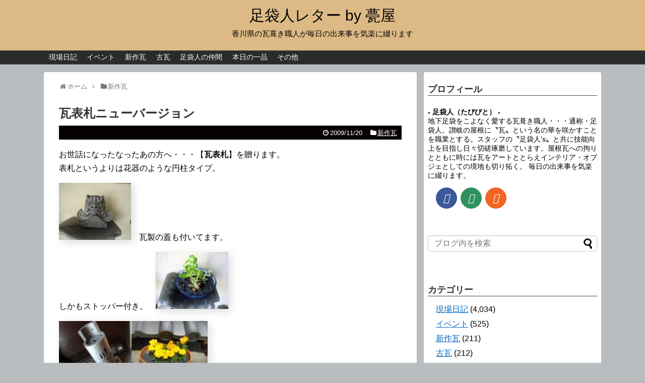

--- FILE ---
content_type: text/html; charset=UTF-8
request_url: https://blog.irakadou.com/2009/11/5697/
body_size: 17361
content:
<!DOCTYPE html>
<html lang="ja">
<head>
<meta charset="UTF-8">
  <meta name="viewport" content="width=device-width,initial-scale=1.0">
<link rel="alternate" type="application/rss+xml" title="足袋人レター by 甍屋 RSS Feed" href="https://blog.irakadou.com/feed/" />
<link rel="pingback" href="https://blog.irakadou.com/xmlrpc.php" />
<meta name="description" content="お世話になったなったあの方へ・・・【瓦表札】を贈ります。表札というよりは花器のような円柱タイプ。　瓦製の蓋も付いてます。しかもストッパー付き。　　竹の節をイメージしてみました。中には灯りを入れる予定なので取り外し可能な蓋付きにしています。玄" />
<meta name="keywords" content="新作瓦" />

<!-- Google Tag Manager -->
<script>(function(w,d,s,l,i){w[l]=w[l]||[];w[l].push({'gtm.start':
new Date().getTime(),event:'gtm.js'});var f=d.getElementsByTagName(s)[0],
j=d.createElement(s),dl=l!='dataLayer'?'&l='+l:'';j.async=true;j.src=
'https://www.googletagmanager.com/gtm.js?id='+i+dl;f.parentNode.insertBefore(j,f);
})(window,document,'script','dataLayer','GTM-KCQTMWQ');</script>
<!-- End Google Tag Manager --><title>瓦表札ニューバージョン</title>
<meta name='robots' content='max-image-preview:large' />
<link rel="alternate" type="application/rss+xml" title="足袋人レター by 甍屋 &raquo; フィード" href="https://blog.irakadou.com/feed/" />
<link rel="alternate" type="application/rss+xml" title="足袋人レター by 甍屋 &raquo; コメントフィード" href="https://blog.irakadou.com/comments/feed/" />
<script type="text/javascript" id="wpp-js" src="https://blog.irakadou.com/wp-content/plugins/wordpress-popular-posts/assets/js/wpp.min.js?ver=7.3.6" data-sampling="0" data-sampling-rate="100" data-api-url="https://blog.irakadou.com/wp-json/wordpress-popular-posts" data-post-id="5697" data-token="1cc8a4a137" data-lang="0" data-debug="0"></script>
<link rel="alternate" type="application/rss+xml" title="足袋人レター by 甍屋 &raquo; 瓦表札ニューバージョン のコメントのフィード" href="https://blog.irakadou.com/2009/11/5697/feed/" />
<link rel="alternate" title="oEmbed (JSON)" type="application/json+oembed" href="https://blog.irakadou.com/wp-json/oembed/1.0/embed?url=https%3A%2F%2Fblog.irakadou.com%2F2009%2F11%2F5697%2F" />
<link rel="alternate" title="oEmbed (XML)" type="text/xml+oembed" href="https://blog.irakadou.com/wp-json/oembed/1.0/embed?url=https%3A%2F%2Fblog.irakadou.com%2F2009%2F11%2F5697%2F&#038;format=xml" />
<style id='wp-img-auto-sizes-contain-inline-css' type='text/css'>
img:is([sizes=auto i],[sizes^="auto," i]){contain-intrinsic-size:3000px 1500px}
/*# sourceURL=wp-img-auto-sizes-contain-inline-css */
</style>
<link rel='stylesheet' id='simplicity-style-css' href='https://blog.irakadou.com/wp-content/themes/simplicity2/style.css?ver=6.9&#038;fver=20221206013612' type='text/css' media='all' />
<link rel='stylesheet' id='responsive-style-css' href='https://blog.irakadou.com/wp-content/themes/simplicity2/css/responsive-pc.css?ver=6.9&#038;fver=20221206013614' type='text/css' media='all' />
<link rel='stylesheet' id='skin-style-css' href='https://blog.irakadou.com/wp-content/themes/simplicity2/skins/simple-black/style.css?ver=6.9&#038;fver=20221206013629' type='text/css' media='all' />
<link rel='stylesheet' id='font-awesome-style-css' href='https://blog.irakadou.com/wp-content/themes/simplicity2/webfonts/css/font-awesome.min.css?ver=6.9&#038;fver=20221206013631' type='text/css' media='all' />
<link rel='stylesheet' id='icomoon-style-css' href='https://blog.irakadou.com/wp-content/themes/simplicity2/webfonts/icomoon/style.css?ver=6.9&#038;fver=20221206013633' type='text/css' media='all' />
<link rel='stylesheet' id='responsive-mode-style-css' href='https://blog.irakadou.com/wp-content/themes/simplicity2/responsive.css?ver=6.9&#038;fver=20221206013610' type='text/css' media='all' />
<link rel='stylesheet' id='narrow-style-css' href='https://blog.irakadou.com/wp-content/themes/simplicity2/css/narrow.css?ver=6.9&#038;fver=20221206013613' type='text/css' media='all' />
<link rel='stylesheet' id='media-style-css' href='https://blog.irakadou.com/wp-content/themes/simplicity2/css/media.css?ver=6.9&#038;fver=20221206013613' type='text/css' media='all' />
<link rel='stylesheet' id='animatedmodal-normalize-style-css' href='https://blog.irakadou.com/wp-content/themes/simplicity2/css/normalize.min.css?ver=6.9&#038;fver=20221206013614' type='text/css' media='all' />
<link rel='stylesheet' id='animatedmodal-animate-style-css' href='https://blog.irakadou.com/wp-content/themes/simplicity2/css/animate.min.css?ver=6.9&#038;fver=20221206013612' type='text/css' media='all' />
<link rel='stylesheet' id='extension-style-css' href='https://blog.irakadou.com/wp-content/themes/simplicity2/css/extension.css?ver=6.9&#038;fver=20221206013613' type='text/css' media='all' />
<style id='extension-style-inline-css' type='text/css'>
a{color:#0066bf}a:hover:not(.balloon-btn-link):not(.btn-icon-link):not(.arrow-box-link),.widget_new_entries a:hover,.widget_new_popular a:hover,.widget_popular_ranking a:hover,.wpp-list a:hover,.entry-read a:hover,.entry .post-meta a:hover,.related-entry-read a:hover,.entry a:hover,.related-entry-title a:hover,.navigation a:hover,#footer a:hover,.article-list .entry-title a:hover{color:#d33}#header{background-color:#ddba85}#site-title a{color:#000}#site-description{color:#000}#mobile-menu a{color:#1e73be}ul.snsp li.twitter-page a span{background-color:#55acee}ul.snsp li.facebook-page a span{background-color:#3b5998}ul.snsp li.google-plus-page a span{background-color:#dd4b39}ul.snsp li.instagram-page a span{background-color:#3f729b}ul.snsp li.hatebu-page a span{background-color:#008fde}ul.snsp li.pinterest-page a span{background-color:#cc2127}ul.snsp li.youtube-page a span{background-color:#e52d27}ul.snsp li.flickr-page a span{background-color:#1d1d1b}ul.snsp li.github-page a span{background-color:#24292e}ul.snsp li.line-page a span{background-color:#00c300}ul.snsp li.feedly-page a span{background-color:#87bd33}ul.snsp li.push7-page a span{background-color:#eeac00}ul.snsp li.rss-page a span{background-color:#fe9900}ul.snsp li a:hover{opacity:.7} #main .entry{width:214px;margin:10px 5px 0 5px;border:1px solid #ddd;border-radius:5px;float:left;clear:none;overflow:visible}#list .entry .entry-thumb{margin-top:0;margin-right:0;margin-left:0;text-align:center;margin-bottom:0}.entry-thumb img{width:100%;height:auto;margin-bottom:6px}.entry-card-content{margin-left:0;clear:both}.entry h2 a{margin-top:0;font-size:16px;line-height:110%}.entry .post-meta{margin:0;font-size:12px}.entry-snippet{font-size:11px;padding:0 5px;word-wrap:break-word}.entry-read a{font-size:12px;padding:0 5px}.entry h2{padding:0 5px;word-wrap:break-word;line-height:100%}.entry-read a.entry-read-link{padding:5px 0;margin-left:5px;margin-right:5px;margin-bottom:5px;width:auto}#main .entry{width:327px}.entry-thumb img{width:327px}.entry h2 a{font-size:18px}.post-meta{font-size:16px}@media screen and (max-width:440px){#main .entry{width:100%;margin:5px 0}.entry-thumb img{width:100%}.entry h2 a{font-size:16px}.post-meta{font-size:14px}} .entry-content>p>img,.entry-content>p>a>img,.entry-content>.hover-image{box-shadow:5px 5px 15px #ddd} #header .alignleft{text-align:center;max-width:none}#h-top #site-title a{margin-right:0}#site-description{margin-right:0}#header .alignright{display:none}#footer-mobile-buttons a .menu-caption{font-size:.8em;font-family:arial}.menu-caption-menu::before{content:'Menu'}.menu-caption-home::before{content:'Home'}.menu-caption-search::before{content:'Search'}.menu-caption-prev::before{content:'Prev'}.menu-caption-next::before{content:'Next'}.menu-caption-top::before{content:'Top'}.menu-caption-sidebar::before{content:'Sidebar'}@media screen and (max-width:639px){.article br{display:block}} #main .social-count{display:none} .arrow-box{display:none}#sns-group-top .balloon-btn-set{width:auto}
/*# sourceURL=extension-style-inline-css */
</style>
<link rel='stylesheet' id='print-style-css' href='https://blog.irakadou.com/wp-content/themes/simplicity2/css/print.css?ver=6.9&#038;fver=20221206013614' type='text/css' media='print' />
<link rel='stylesheet' id='lity-style-css' href='https://blog.irakadou.com/wp-content/themes/simplicity2/css/lity.min.css?ver=6.9&#038;fver=20221206013613' type='text/css' media='all' />
<link rel='stylesheet' id='vkExUnit_common_style-css' href='https://blog.irakadou.com/wp-content/plugins/vk-all-in-one-expansion-unit/assets/css/vkExUnit_style.css?ver=9.112.4.0&#038;fver=20251225122723' type='text/css' media='all' />
<style id='vkExUnit_common_style-inline-css' type='text/css'>
:root {--ver_page_top_button_url:url(https://blog.irakadou.com/wp-content/plugins/vk-all-in-one-expansion-unit/assets/images/to-top-btn-icon.svg);}@font-face {font-weight: normal;font-style: normal;font-family: "vk_sns";src: url("https://blog.irakadou.com/wp-content/plugins/vk-all-in-one-expansion-unit/inc/sns/icons/fonts/vk_sns.eot?-bq20cj");src: url("https://blog.irakadou.com/wp-content/plugins/vk-all-in-one-expansion-unit/inc/sns/icons/fonts/vk_sns.eot?#iefix-bq20cj") format("embedded-opentype"),url("https://blog.irakadou.com/wp-content/plugins/vk-all-in-one-expansion-unit/inc/sns/icons/fonts/vk_sns.woff?-bq20cj") format("woff"),url("https://blog.irakadou.com/wp-content/plugins/vk-all-in-one-expansion-unit/inc/sns/icons/fonts/vk_sns.ttf?-bq20cj") format("truetype"),url("https://blog.irakadou.com/wp-content/plugins/vk-all-in-one-expansion-unit/inc/sns/icons/fonts/vk_sns.svg?-bq20cj#vk_sns") format("svg");}
.veu_promotion-alert__content--text {border: 1px solid rgba(0,0,0,0.125);padding: 0.5em 1em;border-radius: var(--vk-size-radius);margin-bottom: var(--vk-margin-block-bottom);font-size: 0.875rem;}/* Alert Content部分に段落タグを入れた場合に最後の段落の余白を0にする */.veu_promotion-alert__content--text p:last-of-type{margin-bottom:0;margin-top: 0;}
/*# sourceURL=vkExUnit_common_style-inline-css */
</style>
<style id='wp-emoji-styles-inline-css' type='text/css'>

	img.wp-smiley, img.emoji {
		display: inline !important;
		border: none !important;
		box-shadow: none !important;
		height: 1em !important;
		width: 1em !important;
		margin: 0 0.07em !important;
		vertical-align: -0.1em !important;
		background: none !important;
		padding: 0 !important;
	}
/*# sourceURL=wp-emoji-styles-inline-css */
</style>
<style id='wp-block-library-inline-css' type='text/css'>
:root{--wp-block-synced-color:#7a00df;--wp-block-synced-color--rgb:122,0,223;--wp-bound-block-color:var(--wp-block-synced-color);--wp-editor-canvas-background:#ddd;--wp-admin-theme-color:#007cba;--wp-admin-theme-color--rgb:0,124,186;--wp-admin-theme-color-darker-10:#006ba1;--wp-admin-theme-color-darker-10--rgb:0,107,160.5;--wp-admin-theme-color-darker-20:#005a87;--wp-admin-theme-color-darker-20--rgb:0,90,135;--wp-admin-border-width-focus:2px}@media (min-resolution:192dpi){:root{--wp-admin-border-width-focus:1.5px}}.wp-element-button{cursor:pointer}:root .has-very-light-gray-background-color{background-color:#eee}:root .has-very-dark-gray-background-color{background-color:#313131}:root .has-very-light-gray-color{color:#eee}:root .has-very-dark-gray-color{color:#313131}:root .has-vivid-green-cyan-to-vivid-cyan-blue-gradient-background{background:linear-gradient(135deg,#00d084,#0693e3)}:root .has-purple-crush-gradient-background{background:linear-gradient(135deg,#34e2e4,#4721fb 50%,#ab1dfe)}:root .has-hazy-dawn-gradient-background{background:linear-gradient(135deg,#faaca8,#dad0ec)}:root .has-subdued-olive-gradient-background{background:linear-gradient(135deg,#fafae1,#67a671)}:root .has-atomic-cream-gradient-background{background:linear-gradient(135deg,#fdd79a,#004a59)}:root .has-nightshade-gradient-background{background:linear-gradient(135deg,#330968,#31cdcf)}:root .has-midnight-gradient-background{background:linear-gradient(135deg,#020381,#2874fc)}:root{--wp--preset--font-size--normal:16px;--wp--preset--font-size--huge:42px}.has-regular-font-size{font-size:1em}.has-larger-font-size{font-size:2.625em}.has-normal-font-size{font-size:var(--wp--preset--font-size--normal)}.has-huge-font-size{font-size:var(--wp--preset--font-size--huge)}.has-text-align-center{text-align:center}.has-text-align-left{text-align:left}.has-text-align-right{text-align:right}.has-fit-text{white-space:nowrap!important}#end-resizable-editor-section{display:none}.aligncenter{clear:both}.items-justified-left{justify-content:flex-start}.items-justified-center{justify-content:center}.items-justified-right{justify-content:flex-end}.items-justified-space-between{justify-content:space-between}.screen-reader-text{border:0;clip-path:inset(50%);height:1px;margin:-1px;overflow:hidden;padding:0;position:absolute;width:1px;word-wrap:normal!important}.screen-reader-text:focus{background-color:#ddd;clip-path:none;color:#444;display:block;font-size:1em;height:auto;left:5px;line-height:normal;padding:15px 23px 14px;text-decoration:none;top:5px;width:auto;z-index:100000}html :where(.has-border-color){border-style:solid}html :where([style*=border-top-color]){border-top-style:solid}html :where([style*=border-right-color]){border-right-style:solid}html :where([style*=border-bottom-color]){border-bottom-style:solid}html :where([style*=border-left-color]){border-left-style:solid}html :where([style*=border-width]){border-style:solid}html :where([style*=border-top-width]){border-top-style:solid}html :where([style*=border-right-width]){border-right-style:solid}html :where([style*=border-bottom-width]){border-bottom-style:solid}html :where([style*=border-left-width]){border-left-style:solid}html :where(img[class*=wp-image-]){height:auto;max-width:100%}:where(figure){margin:0 0 1em}html :where(.is-position-sticky){--wp-admin--admin-bar--position-offset:var(--wp-admin--admin-bar--height,0px)}@media screen and (max-width:600px){html :where(.is-position-sticky){--wp-admin--admin-bar--position-offset:0px}}

/*# sourceURL=wp-block-library-inline-css */
</style><style id='global-styles-inline-css' type='text/css'>
:root{--wp--preset--aspect-ratio--square: 1;--wp--preset--aspect-ratio--4-3: 4/3;--wp--preset--aspect-ratio--3-4: 3/4;--wp--preset--aspect-ratio--3-2: 3/2;--wp--preset--aspect-ratio--2-3: 2/3;--wp--preset--aspect-ratio--16-9: 16/9;--wp--preset--aspect-ratio--9-16: 9/16;--wp--preset--color--black: #000000;--wp--preset--color--cyan-bluish-gray: #abb8c3;--wp--preset--color--white: #ffffff;--wp--preset--color--pale-pink: #f78da7;--wp--preset--color--vivid-red: #cf2e2e;--wp--preset--color--luminous-vivid-orange: #ff6900;--wp--preset--color--luminous-vivid-amber: #fcb900;--wp--preset--color--light-green-cyan: #7bdcb5;--wp--preset--color--vivid-green-cyan: #00d084;--wp--preset--color--pale-cyan-blue: #8ed1fc;--wp--preset--color--vivid-cyan-blue: #0693e3;--wp--preset--color--vivid-purple: #9b51e0;--wp--preset--gradient--vivid-cyan-blue-to-vivid-purple: linear-gradient(135deg,rgb(6,147,227) 0%,rgb(155,81,224) 100%);--wp--preset--gradient--light-green-cyan-to-vivid-green-cyan: linear-gradient(135deg,rgb(122,220,180) 0%,rgb(0,208,130) 100%);--wp--preset--gradient--luminous-vivid-amber-to-luminous-vivid-orange: linear-gradient(135deg,rgb(252,185,0) 0%,rgb(255,105,0) 100%);--wp--preset--gradient--luminous-vivid-orange-to-vivid-red: linear-gradient(135deg,rgb(255,105,0) 0%,rgb(207,46,46) 100%);--wp--preset--gradient--very-light-gray-to-cyan-bluish-gray: linear-gradient(135deg,rgb(238,238,238) 0%,rgb(169,184,195) 100%);--wp--preset--gradient--cool-to-warm-spectrum: linear-gradient(135deg,rgb(74,234,220) 0%,rgb(151,120,209) 20%,rgb(207,42,186) 40%,rgb(238,44,130) 60%,rgb(251,105,98) 80%,rgb(254,248,76) 100%);--wp--preset--gradient--blush-light-purple: linear-gradient(135deg,rgb(255,206,236) 0%,rgb(152,150,240) 100%);--wp--preset--gradient--blush-bordeaux: linear-gradient(135deg,rgb(254,205,165) 0%,rgb(254,45,45) 50%,rgb(107,0,62) 100%);--wp--preset--gradient--luminous-dusk: linear-gradient(135deg,rgb(255,203,112) 0%,rgb(199,81,192) 50%,rgb(65,88,208) 100%);--wp--preset--gradient--pale-ocean: linear-gradient(135deg,rgb(255,245,203) 0%,rgb(182,227,212) 50%,rgb(51,167,181) 100%);--wp--preset--gradient--electric-grass: linear-gradient(135deg,rgb(202,248,128) 0%,rgb(113,206,126) 100%);--wp--preset--gradient--midnight: linear-gradient(135deg,rgb(2,3,129) 0%,rgb(40,116,252) 100%);--wp--preset--font-size--small: 13px;--wp--preset--font-size--medium: 20px;--wp--preset--font-size--large: 36px;--wp--preset--font-size--x-large: 42px;--wp--preset--spacing--20: 0.44rem;--wp--preset--spacing--30: 0.67rem;--wp--preset--spacing--40: 1rem;--wp--preset--spacing--50: 1.5rem;--wp--preset--spacing--60: 2.25rem;--wp--preset--spacing--70: 3.38rem;--wp--preset--spacing--80: 5.06rem;--wp--preset--shadow--natural: 6px 6px 9px rgba(0, 0, 0, 0.2);--wp--preset--shadow--deep: 12px 12px 50px rgba(0, 0, 0, 0.4);--wp--preset--shadow--sharp: 6px 6px 0px rgba(0, 0, 0, 0.2);--wp--preset--shadow--outlined: 6px 6px 0px -3px rgb(255, 255, 255), 6px 6px rgb(0, 0, 0);--wp--preset--shadow--crisp: 6px 6px 0px rgb(0, 0, 0);}:where(.is-layout-flex){gap: 0.5em;}:where(.is-layout-grid){gap: 0.5em;}body .is-layout-flex{display: flex;}.is-layout-flex{flex-wrap: wrap;align-items: center;}.is-layout-flex > :is(*, div){margin: 0;}body .is-layout-grid{display: grid;}.is-layout-grid > :is(*, div){margin: 0;}:where(.wp-block-columns.is-layout-flex){gap: 2em;}:where(.wp-block-columns.is-layout-grid){gap: 2em;}:where(.wp-block-post-template.is-layout-flex){gap: 1.25em;}:where(.wp-block-post-template.is-layout-grid){gap: 1.25em;}.has-black-color{color: var(--wp--preset--color--black) !important;}.has-cyan-bluish-gray-color{color: var(--wp--preset--color--cyan-bluish-gray) !important;}.has-white-color{color: var(--wp--preset--color--white) !important;}.has-pale-pink-color{color: var(--wp--preset--color--pale-pink) !important;}.has-vivid-red-color{color: var(--wp--preset--color--vivid-red) !important;}.has-luminous-vivid-orange-color{color: var(--wp--preset--color--luminous-vivid-orange) !important;}.has-luminous-vivid-amber-color{color: var(--wp--preset--color--luminous-vivid-amber) !important;}.has-light-green-cyan-color{color: var(--wp--preset--color--light-green-cyan) !important;}.has-vivid-green-cyan-color{color: var(--wp--preset--color--vivid-green-cyan) !important;}.has-pale-cyan-blue-color{color: var(--wp--preset--color--pale-cyan-blue) !important;}.has-vivid-cyan-blue-color{color: var(--wp--preset--color--vivid-cyan-blue) !important;}.has-vivid-purple-color{color: var(--wp--preset--color--vivid-purple) !important;}.has-black-background-color{background-color: var(--wp--preset--color--black) !important;}.has-cyan-bluish-gray-background-color{background-color: var(--wp--preset--color--cyan-bluish-gray) !important;}.has-white-background-color{background-color: var(--wp--preset--color--white) !important;}.has-pale-pink-background-color{background-color: var(--wp--preset--color--pale-pink) !important;}.has-vivid-red-background-color{background-color: var(--wp--preset--color--vivid-red) !important;}.has-luminous-vivid-orange-background-color{background-color: var(--wp--preset--color--luminous-vivid-orange) !important;}.has-luminous-vivid-amber-background-color{background-color: var(--wp--preset--color--luminous-vivid-amber) !important;}.has-light-green-cyan-background-color{background-color: var(--wp--preset--color--light-green-cyan) !important;}.has-vivid-green-cyan-background-color{background-color: var(--wp--preset--color--vivid-green-cyan) !important;}.has-pale-cyan-blue-background-color{background-color: var(--wp--preset--color--pale-cyan-blue) !important;}.has-vivid-cyan-blue-background-color{background-color: var(--wp--preset--color--vivid-cyan-blue) !important;}.has-vivid-purple-background-color{background-color: var(--wp--preset--color--vivid-purple) !important;}.has-black-border-color{border-color: var(--wp--preset--color--black) !important;}.has-cyan-bluish-gray-border-color{border-color: var(--wp--preset--color--cyan-bluish-gray) !important;}.has-white-border-color{border-color: var(--wp--preset--color--white) !important;}.has-pale-pink-border-color{border-color: var(--wp--preset--color--pale-pink) !important;}.has-vivid-red-border-color{border-color: var(--wp--preset--color--vivid-red) !important;}.has-luminous-vivid-orange-border-color{border-color: var(--wp--preset--color--luminous-vivid-orange) !important;}.has-luminous-vivid-amber-border-color{border-color: var(--wp--preset--color--luminous-vivid-amber) !important;}.has-light-green-cyan-border-color{border-color: var(--wp--preset--color--light-green-cyan) !important;}.has-vivid-green-cyan-border-color{border-color: var(--wp--preset--color--vivid-green-cyan) !important;}.has-pale-cyan-blue-border-color{border-color: var(--wp--preset--color--pale-cyan-blue) !important;}.has-vivid-cyan-blue-border-color{border-color: var(--wp--preset--color--vivid-cyan-blue) !important;}.has-vivid-purple-border-color{border-color: var(--wp--preset--color--vivid-purple) !important;}.has-vivid-cyan-blue-to-vivid-purple-gradient-background{background: var(--wp--preset--gradient--vivid-cyan-blue-to-vivid-purple) !important;}.has-light-green-cyan-to-vivid-green-cyan-gradient-background{background: var(--wp--preset--gradient--light-green-cyan-to-vivid-green-cyan) !important;}.has-luminous-vivid-amber-to-luminous-vivid-orange-gradient-background{background: var(--wp--preset--gradient--luminous-vivid-amber-to-luminous-vivid-orange) !important;}.has-luminous-vivid-orange-to-vivid-red-gradient-background{background: var(--wp--preset--gradient--luminous-vivid-orange-to-vivid-red) !important;}.has-very-light-gray-to-cyan-bluish-gray-gradient-background{background: var(--wp--preset--gradient--very-light-gray-to-cyan-bluish-gray) !important;}.has-cool-to-warm-spectrum-gradient-background{background: var(--wp--preset--gradient--cool-to-warm-spectrum) !important;}.has-blush-light-purple-gradient-background{background: var(--wp--preset--gradient--blush-light-purple) !important;}.has-blush-bordeaux-gradient-background{background: var(--wp--preset--gradient--blush-bordeaux) !important;}.has-luminous-dusk-gradient-background{background: var(--wp--preset--gradient--luminous-dusk) !important;}.has-pale-ocean-gradient-background{background: var(--wp--preset--gradient--pale-ocean) !important;}.has-electric-grass-gradient-background{background: var(--wp--preset--gradient--electric-grass) !important;}.has-midnight-gradient-background{background: var(--wp--preset--gradient--midnight) !important;}.has-small-font-size{font-size: var(--wp--preset--font-size--small) !important;}.has-medium-font-size{font-size: var(--wp--preset--font-size--medium) !important;}.has-large-font-size{font-size: var(--wp--preset--font-size--large) !important;}.has-x-large-font-size{font-size: var(--wp--preset--font-size--x-large) !important;}
/*# sourceURL=global-styles-inline-css */
</style>

<style id='classic-theme-styles-inline-css' type='text/css'>
/*! This file is auto-generated */
.wp-block-button__link{color:#fff;background-color:#32373c;border-radius:9999px;box-shadow:none;text-decoration:none;padding:calc(.667em + 2px) calc(1.333em + 2px);font-size:1.125em}.wp-block-file__button{background:#32373c;color:#fff;text-decoration:none}
/*# sourceURL=/wp-includes/css/classic-themes.min.css */
</style>
<link rel='stylesheet' id='contact-form-7-css' href='https://blog.irakadou.com/wp-content/plugins/contact-form-7/includes/css/styles.css?ver=6.1.4&#038;fver=20251225122522' type='text/css' media='all' />
<link rel='stylesheet' id='wordpress-popular-posts-css-css' href='https://blog.irakadou.com/wp-content/plugins/wordpress-popular-posts/assets/css/wpp.css?ver=7.3.6&#038;fver=20251225122736' type='text/css' media='all' />
<script type="text/javascript" src="https://blog.irakadou.com/wp-includes/js/jquery/jquery.min.js?ver=3.7.1" id="jquery-core-js"></script>
<script type="text/javascript" src="https://blog.irakadou.com/wp-includes/js/jquery/jquery-migrate.min.js?ver=3.4.1" id="jquery-migrate-js"></script>
<link rel="canonical" href="https://blog.irakadou.com/2009/11/5697/" />
<link rel='shortlink' href='https://blog.irakadou.com/?p=5697' />
            <style id="wpp-loading-animation-styles">@-webkit-keyframes bgslide{from{background-position-x:0}to{background-position-x:-200%}}@keyframes bgslide{from{background-position-x:0}to{background-position-x:-200%}}.wpp-widget-block-placeholder,.wpp-shortcode-placeholder{margin:0 auto;width:60px;height:3px;background:#dd3737;background:linear-gradient(90deg,#dd3737 0%,#571313 10%,#dd3737 100%);background-size:200% auto;border-radius:3px;-webkit-animation:bgslide 1s infinite linear;animation:bgslide 1s infinite linear}</style>
            <style type="text/css" id="custom-background-css">
body.custom-background { background-color: #b9bdbf; }
</style>
			<style type="text/css" id="wp-custom-css">
			.hentry .post-meta a{color:#fff;}		</style>
		<!-- [ VK All in One Expansion Unit Article Structure Data ] --><script type="application/ld+json">{"@context":"https://schema.org/","@type":"Article","headline":"瓦表札ニューバージョン","image":"https://blog.irakadou.com/wp-content/uploads/2016/05/dsc05716.thumbnail.jpg","datePublished":"2009-11-20T21:39:43+09:00","dateModified":"2019-08-21T17:40:47+09:00","author":{"@type":"","name":"足袋人（たびびと）","url":"https://blog.irakadou.com/","sameAs":""}}</script><!-- [ / VK All in One Expansion Unit Article Structure Data ] --></head>
  <body class="wp-singular post-template-default single single-post postid-5697 single-format-standard custom-background wp-theme-simplicity2 categoryid-4 post-name-post-5697 category-kawara post-type-post fa_v6_css" itemscope itemtype="https://schema.org/WebPage">
    <div id="container">

      <!-- header -->
      <header itemscope itemtype="https://schema.org/WPHeader">
        <div id="header" class="clearfix">
          <div id="header-in">

                        <div id="h-top">
              <!-- モバイルメニュー表示用のボタン -->
<div id="mobile-menu">
  <a id="mobile-menu-modal" href="#animatedModal"><span class="fa fa-bars fa-2x"></span></a>
</div>

              <div class="alignleft top-title-catchphrase">
                <!-- サイトのタイトル -->
<p id="site-title" itemscope itemtype="https://schema.org/Organization">
  <a href="https://blog.irakadou.com/">足袋人レター by 甍屋</a></p>
<!-- サイトの概要 -->
<p id="site-description">
  香川県の瓦葺き職人が毎日の出来事を気楽に綴ります</p>
              </div>

              <div class="alignright top-sns-follows">
                                <!-- SNSページ -->
<div class="sns-pages">
<p class="sns-follow-msg">フォローする</p>
<ul class="snsp">
<li class="facebook-page"><a href="//www.facebook.com/--187467754689255/" target="_blank" title="Facebookをフォロー" rel="nofollow"><span class="icon-facebook-logo"></span></a></li><li class="feedly-page"><a href="//feedly.com/i/discover/sources/search/feed/https%3A%2F%2Fblog.irakadou.com" target="blank" title="feedlyで更新情報を購読" rel="nofollow"><span class="icon-feedly-logo"></span></a></li>  </ul>
</div>
                              </div>

            </div><!-- /#h-top -->
          </div><!-- /#header-in -->
        </div><!-- /#header -->
      </header>

      <!-- Navigation -->
<nav itemscope itemtype="https://schema.org/SiteNavigationElement">
  <div id="navi">
      	<div id="navi-in">
      <div class="menu-mbmemu-container"><ul id="menu-mbmemu" class="menu"><li id="menu-item-24896" class="menu-item menu-item-type-taxonomy menu-item-object-category menu-item-24896"><a href="https://blog.irakadou.com/category/diary/">現場日記</a></li>
<li id="menu-item-24897" class="menu-item menu-item-type-taxonomy menu-item-object-category menu-item-24897"><a href="https://blog.irakadou.com/category/%e3%82%a4%e3%83%99%e3%83%b3%e3%83%88/">イベント</a></li>
<li id="menu-item-24898" class="menu-item menu-item-type-taxonomy menu-item-object-category current-post-ancestor current-menu-parent current-post-parent menu-item-24898"><a href="https://blog.irakadou.com/category/kawara/">新作瓦</a></li>
<li id="menu-item-24899" class="menu-item menu-item-type-taxonomy menu-item-object-category menu-item-24899"><a href="https://blog.irakadou.com/category/%e5%8f%a4%e7%93%a6/">古瓦</a></li>
<li id="menu-item-24900" class="menu-item menu-item-type-taxonomy menu-item-object-category menu-item-24900"><a href="https://blog.irakadou.com/category/%e8%b6%b3%e8%a2%8b%e4%ba%ba%e3%81%ae%e4%bb%b2%e9%96%93/">足袋人の仲間</a></li>
<li id="menu-item-24901" class="menu-item menu-item-type-taxonomy menu-item-object-category menu-item-24901"><a href="https://blog.irakadou.com/category/utage/">本日の一品</a></li>
<li id="menu-item-24902" class="menu-item menu-item-type-taxonomy menu-item-object-category menu-item-24902"><a href="https://blog.irakadou.com/category/other/">その他</a></li>
</ul></div>    </div><!-- /#navi-in -->
  </div><!-- /#navi -->
</nav>
<!-- /Navigation -->
      <!-- 本体部分 -->
      <div id="body">
        <div id="body-in" class="cf">

          
          <!-- main -->
          <main itemscope itemprop="mainContentOfPage">
            <div id="main" itemscope itemtype="https://schema.org/Blog">
  
  <div id="breadcrumb" class="breadcrumb breadcrumb-categor" itemscope itemtype="https://schema.org/BreadcrumbList"><div class="breadcrumb-home" itemscope itemtype="https://schema.org/ListItem" itemprop="itemListElement"><span class="fa fa-home fa-fw" aria-hidden="true"></span><a href="https://blog.irakadou.com" itemprop="item"><span itemprop="name">ホーム</span></a><meta itemprop="position" content="1" /><span class="sp"><span class="fa fa-angle-right" aria-hidden="true"></span></span></div><div class="breadcrumb-item" itemscope itemtype="https://schema.org/ListItem" itemprop="itemListElement"><span class="fa fa-folder fa-fw" aria-hidden="true"></span><a href="https://blog.irakadou.com/category/kawara/" itemprop="item"><span itemprop="name">新作瓦</span></a><meta itemprop="position" content="2" /></div></div><!-- /#breadcrumb -->  <div id="post-5697" class="post-5697 post type-post status-publish format-standard has-post-thumbnail hentry category-kawara">
  <article class="article">
  
  
  <header>
    <h1 class="entry-title">瓦表札ニューバージョン</h1>


    
    <p class="post-meta">
            <span class="post-date"><span class="fa fa-clock-o fa-fw"></span><time class="entry-date date published updated" datetime="2009-11-20T21:39:43+09:00">2009/11/20</time></span>
    
      <span class="category"><span class="fa fa-folder fa-fw"></span><a href="https://blog.irakadou.com/category/kawara/" rel="category tag">新作瓦</a></span>

      
      
      
      
      
    </p>

    
    
    
      </header>

  
  <div id="the-content" class="entry-content">
  <p>お世話になったなったあの方へ・・・【<strong>瓦表札</strong>】を贈ります。<br />
表札というよりは花器のような円柱タイプ。</p>
<p><a href="https://blog.irakadou.com/wp-content/uploads/2009/11/dsc05716.JPG" title="dsc05716.JPG" data-lity=""><img decoding="async" width="143" src="https://blog.irakadou.com/wp-content/themes/simplicity2/images/1x1.trans.gif" data-original="https://blog.irakadou.com/wp-content/uploads/2009/11/dsc05716.thumbnail.JPG" alt="dsc05716.JPG" height="113" style="width: 143px; height: 113px" data-lazy="true"><noscript><img decoding="async" width="143" src="https://blog.irakadou.com/wp-content/uploads/2009/11/dsc05716.thumbnail.JPG" alt="dsc05716.JPG" height="113" style="width: 143px; height: 113px"></noscript></a>　瓦製の蓋も付いてます。</p>
<p>しかもストッパー付き。　<a href="https://blog.irakadou.com/wp-content/uploads/2009/11/dsc05717.JPG" title="dsc05717.JPG" data-lity=""><img decoding="async" width="144" src="https://blog.irakadou.com/wp-content/themes/simplicity2/images/1x1.trans.gif" data-original="https://blog.irakadou.com/wp-content/uploads/2009/11/dsc05717.thumbnail.JPG" alt="dsc05717.JPG" height="113" style="width: 144px; height: 113px" data-lazy="true"><noscript><img decoding="async" width="144" src="https://blog.irakadou.com/wp-content/uploads/2009/11/dsc05717.thumbnail.JPG" alt="dsc05717.JPG" height="113" style="width: 144px; height: 113px"></noscript></a>　</p>
<p><a href="https://blog.irakadou.com/wp-content/uploads/2009/11/dsc05719.JPG" title="dsc05719.JPG" data-lity=""><img decoding="async" width="144" src="https://blog.irakadou.com/wp-content/themes/simplicity2/images/1x1.trans.gif" data-original="https://blog.irakadou.com/wp-content/uploads/2009/11/dsc05719.thumbnail.JPG" alt="dsc05719.JPG" height="115" style="width: 144px; height: 115px" data-lazy="true"><noscript><img decoding="async" width="144" src="https://blog.irakadou.com/wp-content/uploads/2009/11/dsc05719.thumbnail.JPG" alt="dsc05719.JPG" height="115" style="width: 144px; height: 115px"></noscript></a><a href="https://blog.irakadou.com/wp-content/uploads/2009/11/dsc05723.JPG" title="dsc05723.JPG" data-lity=""><img loading="lazy" decoding="async" width="151" src="https://blog.irakadou.com/wp-content/themes/simplicity2/images/1x1.trans.gif" data-original="https://blog.irakadou.com/wp-content/uploads/2009/11/dsc05723.thumbnail.JPG" alt="dsc05723.JPG" height="115" style="width: 151px; height: 115px" data-lazy="true"><noscript><img loading="lazy" decoding="async" width="151" src="https://blog.irakadou.com/wp-content/uploads/2009/11/dsc05723.thumbnail.JPG" alt="dsc05723.JPG" height="115" style="width: 151px; height: 115px"></noscript></a></p>
<p>竹の節をイメージしてみました。中には灯りを入れる予定なので取り外し可能な蓋付きにしています。玄関照明を兼ねた表札ですがもちろんオーダーも可能です。</p>
<p><a href="https://blog.irakadou.com/wp-content/uploads/2009/11/dsc05724.JPG" title="dsc05724.JPG" data-lity=""><img loading="lazy" decoding="async" width="105" src="https://blog.irakadou.com/wp-content/themes/simplicity2/images/1x1.trans.gif" data-original="https://blog.irakadou.com/wp-content/uploads/2009/11/dsc05724.thumbnail.JPG" alt="dsc05724.JPG" height="136" style="width: 105px; height: 136px" data-lazy="true"><noscript><img loading="lazy" decoding="async" width="105" src="https://blog.irakadou.com/wp-content/uploads/2009/11/dsc05724.thumbnail.JPG" alt="dsc05724.JPG" height="136" style="width: 105px; height: 136px"></noscript></a>　（大きさはこのくらい）</p>
<p>高さは約４０センチで直径は約１５センチ。強烈なインパクトを与える玄関になりそうです。</p>
<p>瓦屋さんの贈り物はやっぱり<strong>瓦</strong>なのでした。</p>
  </div>

  <footer>
    <!-- ページリンク -->
    
    

    
    <div id="sns-group" class="sns-group sns-group-bottom">
    <div class="sns-group sns-group-viral">
  <div class="sns-buttons sns-buttons-icon sns-group-viral">
    <p class="sns-share-msg">シェアする</p>
    <ul class="snsb clearfix snsbs">
      	<li class="twitter-btn-icon"><a href="https://twitter.com/intent/tweet?text=%E7%93%A6%E8%A1%A8%E6%9C%AD%E3%83%8B%E3%83%A5%E3%83%BC%E3%83%90%E3%83%BC%E3%82%B8%E3%83%A7%E3%83%B3&amp;url=https%3A%2F%2Fblog.irakadou.com%2F2009%2F11%2F5697%2F" class="btn-icon-link twitter-btn-icon-link" target="blank" rel="nofollow"><span class="social-icon icon-twitter"></span><span class="social-count twitter-count"></span></a></li>
          	<li class="facebook-btn-icon"><a href="//www.facebook.com/sharer/sharer.php?u=https://blog.irakadou.com/2009/11/5697/&amp;t=%E7%93%A6%E8%A1%A8%E6%9C%AD%E3%83%8B%E3%83%A5%E3%83%BC%E3%83%90%E3%83%BC%E3%82%B8%E3%83%A7%E3%83%B3" class="btn-icon-link facebook-btn-icon-link" target="blank" rel="nofollow"><span class="social-icon icon-facebook"></span><span class="social-count facebook-count"><span class="fa fa-spinner fa-pulse"></span></span></a></li>
                        	<li class="line-btn-icon"><a href="//timeline.line.me/social-plugin/share?url=https%3A%2F%2Fblog.irakadou.com%2F2009%2F11%2F5697%2F" class="btn-icon-link line-btn-icon-link" target="blank" rel="nofollow"><span class="social-icon icon-line"></span></a></li>
                      </ul>
</div>
</div>
    <!-- SNSページ -->
<div class="sns-pages">
<p class="sns-follow-msg">フォローする</p>
<ul class="snsp">
<li class="facebook-page"><a href="//www.facebook.com/--187467754689255/" target="_blank" title="Facebookをフォロー" rel="nofollow"><span class="icon-facebook-logo"></span></a></li><li class="feedly-page"><a href="//feedly.com/i/discover/sources/search/feed/https%3A%2F%2Fblog.irakadou.com" target="blank" title="feedlyで更新情報を購読" rel="nofollow"><span class="icon-feedly-logo"></span></a></li>  </ul>
</div>
    </div>

    
    <p class="footer-post-meta">

            <span class="post-tag"></span>
      
      
      
          </p>
  </footer>
  </article><!-- .article -->
  </div><!-- .post -->

      <div id="under-entry-body">

            <aside id="related-entries">
        <h2>関連記事</h2>
                <article class="related-entry cf">
  <div class="related-entry-thumb">
    <a href="https://blog.irakadou.com/2012/04/10443/" title="瓦・瓦・瓦">
        <img width="100" height="96" src="https://blog.irakadou.com/wp-content/uploads/2016/05/120416blog-6.thumbnail-100x96.jpg" class="related-entry-thumb-image wp-post-image" alt="" decoding="async" loading="lazy" />        </a>
  </div><!-- /.related-entry-thumb -->

  <div class="related-entry-content">
    <header>
      <h3 class="related-entry-title">
        <a href="https://blog.irakadou.com/2012/04/10443/" class="related-entry-title-link" title="瓦・瓦・瓦">
        瓦・瓦・瓦        </a></h3>
    </header>
    <p class="related-entry-snippet">
   
本日二度目のブログ。最近休みがちなので気合いを入れ直さないと・・・；
リニューアル・オープンする居酒屋さん。
ここでは沢山の土俵を頂...</p>

        <footer>
      <p class="related-entry-read"><a href="https://blog.irakadou.com/2012/04/10443/">記事を読む</a></p>
    </footer>
    
  </div><!-- /.related-entry-content -->
</article><!-- /.elated-entry -->      <article class="related-entry cf">
  <div class="related-entry-thumb">
    <a href="https://blog.irakadou.com/2010/09/7415/" title="足袋人の旅〝高知県〟第二章">
        <img width="96" height="100" src="https://blog.irakadou.com/wp-content/uploads/2016/05/dsc01104.thumbnail-96x100.jpg" class="related-entry-thumb-image wp-post-image" alt="" decoding="async" loading="lazy" />        </a>
  </div><!-- /.related-entry-thumb -->

  <div class="related-entry-content">
    <header>
      <h3 class="related-entry-title">
        <a href="https://blog.irakadou.com/2010/09/7415/" class="related-entry-title-link" title="足袋人の旅〝高知県〟第二章">
        足袋人の旅〝高知県〟第二章        </a></h3>
    </header>
    <p class="related-entry-snippet">
   
昨日の続きです。
タクシーで二次会会場に到着。
　（そこのトイレの画像ですが・・・）
〝かわらふきしさん〟のリクエストなので写真ア...</p>

        <footer>
      <p class="related-entry-read"><a href="https://blog.irakadou.com/2010/09/7415/">記事を読む</a></p>
    </footer>
    
  </div><!-- /.related-entry-content -->
</article><!-- /.elated-entry -->      <article class="related-entry cf">
  <div class="related-entry-thumb">
    <a href="https://blog.irakadou.com/2009/07/4995/" title="季節はずれの贈り物">
        <img width="100" height="96" src="https://blog.irakadou.com/wp-content/uploads/2016/05/dsc03321.thumbnail-100x96.jpg" class="related-entry-thumb-image wp-post-image" alt="" decoding="async" loading="lazy" />        </a>
  </div><!-- /.related-entry-thumb -->

  <div class="related-entry-content">
    <header>
      <h3 class="related-entry-title">
        <a href="https://blog.irakadou.com/2009/07/4995/" class="related-entry-title-link" title="季節はずれの贈り物">
        季節はずれの贈り物        </a></h3>
    </header>
    <p class="related-entry-snippet">
   　（気の利く店やな）

エビ好きと言ったばっかりに逆に気をつかってもらったみたいで・・・。
こんな素敵なメッセージカードを見ると何度で...</p>

        <footer>
      <p class="related-entry-read"><a href="https://blog.irakadou.com/2009/07/4995/">記事を読む</a></p>
    </footer>
    
  </div><!-- /.related-entry-content -->
</article><!-- /.elated-entry -->      <article class="related-entry cf">
  <div class="related-entry-thumb">
    <a href="https://blog.irakadou.com/2017/01/22475/" title="グレードＭＡＸの家に妻飾り設置しました">
        <img width="100" height="100" src="https://blog.irakadou.com/wp-content/uploads/2017/01/170124blog-2-100x100.jpg" class="related-entry-thumb-image wp-post-image" alt="" decoding="async" loading="lazy" srcset="https://blog.irakadou.com/wp-content/uploads/2017/01/170124blog-2-100x100.jpg 100w, https://blog.irakadou.com/wp-content/uploads/2017/01/170124blog-2-150x150.jpg 150w" sizes="auto, (max-width: 100px) 100vw, 100px" />        </a>
  </div><!-- /.related-entry-thumb -->

  <div class="related-entry-content">
    <header>
      <h3 class="related-entry-title">
        <a href="https://blog.irakadou.com/2017/01/22475/" class="related-entry-title-link" title="グレードＭＡＸの家に妻飾り設置しました">
        グレードＭＡＸの家に妻飾り設置しました        </a></h3>
    </header>
    <p class="related-entry-snippet">
   ２０１５年の年末に完工をした現場へ再び訪問。


 ゆっくりゆっくり時間をかけて現在も建築途中の新築です。

矢切（やぎり）部分に...</p>

        <footer>
      <p class="related-entry-read"><a href="https://blog.irakadou.com/2017/01/22475/">記事を読む</a></p>
    </footer>
    
  </div><!-- /.related-entry-content -->
</article><!-- /.elated-entry -->      <article class="related-entry cf">
  <div class="related-entry-thumb">
    <a href="https://blog.irakadou.com/2016/11/22188/" title="瓦表札できました">
        <img width="100" height="100" src="https://blog.irakadou.com/wp-content/uploads/2016/11/161119blog-2-100x100.jpg" class="related-entry-thumb-image wp-post-image" alt="" decoding="async" loading="lazy" srcset="https://blog.irakadou.com/wp-content/uploads/2016/11/161119blog-2-100x100.jpg 100w, https://blog.irakadou.com/wp-content/uploads/2016/11/161119blog-2-150x150.jpg 150w" sizes="auto, (max-width: 100px) 100vw, 100px" />        </a>
  </div><!-- /.related-entry-thumb -->

  <div class="related-entry-content">
    <header>
      <h3 class="related-entry-title">
        <a href="https://blog.irakadou.com/2016/11/22188/" class="related-entry-title-link" title="瓦表札できました">
        瓦表札できました        </a></h3>
    </header>
    <p class="related-entry-snippet">
   この【足袋人レター】と【甍屋・フェイスブックページ】でチョコチョコ発信をしている瓦表札がまたまた世に出て行きます。
今回は地元・香川県での...</p>

        <footer>
      <p class="related-entry-read"><a href="https://blog.irakadou.com/2016/11/22188/">記事を読む</a></p>
    </footer>
    
  </div><!-- /.related-entry-content -->
</article><!-- /.elated-entry -->      <article class="related-entry cf">
  <div class="related-entry-thumb">
    <a href="https://blog.irakadou.com/2012/06/10636/" title="瓦製表札・角柱バージョン">
        <img width="96" height="100" src="https://blog.irakadou.com/wp-content/uploads/2016/05/120622blog-2.thumbnail-96x100.jpg" class="related-entry-thumb-image wp-post-image" alt="" decoding="async" loading="lazy" />        </a>
  </div><!-- /.related-entry-thumb -->

  <div class="related-entry-content">
    <header>
      <h3 class="related-entry-title">
        <a href="https://blog.irakadou.com/2012/06/10636/" class="related-entry-title-link" title="瓦製表札・角柱バージョン">
        瓦製表札・角柱バージョン        </a></h3>
    </header>
    <p class="related-entry-snippet">
   
取引先様から依頼をうけていた瓦が焼き上がりました。
　（瓦表札）
新築祝いだそうです☆
高さ３０センチ・一辺１０センチの角柱をベー...</p>

        <footer>
      <p class="related-entry-read"><a href="https://blog.irakadou.com/2012/06/10636/">記事を読む</a></p>
    </footer>
    
  </div><!-- /.related-entry-content -->
</article><!-- /.elated-entry -->  
  <br style="clear:both;">      </aside><!-- #related-entries -->
      


      
      
      <div class="navigation">
<div id="prev-next" class="clearfix">
<a href="https://blog.irakadou.com/2009/11/5707/" title="復刻版・鎬桟" id="prev" class="clearfix">
        <div id="prev-title"><span class="fa fa-arrow-left pull-left"></span></div>
        <img width="100" height="100" src="https://blog.irakadou.com/wp-content/uploads/2016/05/dsc06071.thumbnail-100x100.jpg" class="attachment-thumb100 size-thumb100 wp-post-image" alt="" decoding="async" loading="lazy" />
        <p>復刻版・鎬桟</p></a><a href="https://blog.irakadou.com/2009/11/5709/" title="スイーツはお好きですか？" id="next" class="clearfix">
        <div id="next-title"><span class="fa fa-arrow-right pull-left"></span></div>
        <img width="100" height="85" src="https://blog.irakadou.com/wp-content/uploads/2016/05/dsc06082.thumbnail-100x85.jpg" class="attachment-thumb100 size-thumb100 wp-post-image" alt="" decoding="async" loading="lazy" />
<p>スイーツはお好きですか？</p></a></div>
</div><!-- /.navigation -->
      <!-- comment area -->
<div id="comment-area">
	<aside>	<div id="respond" class="comment-respond">
		<h2 id="reply-title" class="comment-reply-title">コメントをどうぞ <small><a rel="nofollow" id="cancel-comment-reply-link" href="/2009/11/5697/#respond" style="display:none;">コメントをキャンセル</a></small></h2><form action="https://blog.irakadou.com/wp-comments-post.php" method="post" id="commentform" class="comment-form"><p class="comment-notes"><span id="email-notes">メールアドレスが公開されることはありません。</span> <span class="required-field-message"><span class="required">※</span> が付いている欄は必須項目です</span></p><p class="comment-form-comment"><textarea id="comment" class="expanding" name="comment" cols="45" rows="8" aria-required="true" placeholder=""></textarea></p><p class="comment-form-author"><label for="author">名前 <span class="required">※</span></label> <input id="author" name="author" type="text" value="" size="30" maxlength="245" autocomplete="name" required="required" /></p>
<p class="comment-form-email"><label for="email">メール <span class="required">※</span></label> <input id="email" name="email" type="text" value="" size="30" maxlength="100" aria-describedby="email-notes" autocomplete="email" required="required" /></p>
<p class="comment-form-url"><label for="url">サイト</label> <input id="url" name="url" type="text" value="" size="30" maxlength="200" autocomplete="url" /></p>
<p><img src="https://blog.irakadou.com/wp-content/siteguard/1856371873.png" alt="CAPTCHA"></p><p><label for="siteguard_captcha">上に表示された文字を入力してください。</label><br /><input type="text" name="siteguard_captcha" id="siteguard_captcha" class="input" value="" size="10" aria-required="true" /><input type="hidden" name="siteguard_captcha_prefix" id="siteguard_captcha_prefix" value="1856371873" /></p><p class="form-submit"><input name="submit" type="submit" id="submit" class="submit" value="コメントを送信" /> <input type='hidden' name='comment_post_ID' value='5697' id='comment_post_ID' />
<input type='hidden' name='comment_parent' id='comment_parent' value='0' />
</p><p style="display: none;"><input type="hidden" id="akismet_comment_nonce" name="akismet_comment_nonce" value="61c877429f" /></p><p style="display: none !important;" class="akismet-fields-container" data-prefix="ak_"><label>&#916;<textarea name="ak_hp_textarea" cols="45" rows="8" maxlength="100"></textarea></label><input type="hidden" id="ak_js_1" name="ak_js" value="174"/><script>document.getElementById( "ak_js_1" ).setAttribute( "value", ( new Date() ).getTime() );</script></p></form>	</div><!-- #respond -->
	</aside></div>
<!-- /comment area -->      </div>
    
            </div><!-- /#main -->
          </main>
        <!-- sidebar -->
<div id="sidebar" class="sidebar nwa" role="complementary">
    
  <div id="sidebar-widget">
  <!-- ウイジェット -->
  <aside id="wp_widget_vkexunit_profile-2" class="widget widget_wp_widget_vkexunit_profile">
<div class="veu_profile">
<h3 class="widget_title sidebar_widget_title">プロフィール</h3><div class="profile" >
		<p class="profile_text"><strong>- 足袋人（たびびと） -</strong><br />
地下足袋をこよなく愛する瓦葺き職人・・・通称・足袋人。讃岐の屋根に〝瓦〟という名の華を咲かすことを職業とする。スタッフの〝足袋人’s〟と共に技能向上を目指し日々切磋琢磨しています。屋根瓦への拘りとともに時には瓦をアートととらえインテリア・オブジェとしての境地も切り拓く。 毎日の出来事を気楽に綴ります。</p>

			<ul class="sns_btns">
			<li class="facebook_btn"><a href="https://www.facebook.com/%E6%A0%AA%E5%BC%8F%E4%BC%9A%E7%A4%BE-%E7%94%8D%E5%B1%8B-187467754689255/" target="_blank" class="bg_fill"><i class="fa-solid fa-brands fa-facebook icon"></i></a></li><li class="mail_btn"><a href="http://s-yoshikawa@irakadou.com" target="_blank" class="bg_fill"><i class="fa-solid fa-envelope icon"></i></a></li><li class="rss_btn"><a href="http://blog.irakadou.com/feed/" target="_blank" class="bg_fill"><i class="fa-solid fa-rss icon"></i></a></li></ul>

</div>
<!-- / .site-profile -->
</div>
		</aside><aside id="search-2" class="widget widget_search"><form method="get" id="searchform" action="https://blog.irakadou.com/">
	<input type="text" placeholder="ブログ内を検索" name="s" id="s">
	<input type="submit" id="searchsubmit" value="">
</form></aside><aside id="categories-4" class="widget widget_categories"><h3 class="widget_title sidebar_widget_title">カテゴリー</h3>
			<ul>
					<li class="cat-item cat-item-3"><a href="https://blog.irakadou.com/category/diary/">現場日記</a> (4,034)
</li>
	<li class="cat-item cat-item-8"><a href="https://blog.irakadou.com/category/%e3%82%a4%e3%83%99%e3%83%b3%e3%83%88/">イベント</a> (525)
</li>
	<li class="cat-item cat-item-4"><a href="https://blog.irakadou.com/category/kawara/">新作瓦</a> (211)
</li>
	<li class="cat-item cat-item-9"><a href="https://blog.irakadou.com/category/%e5%8f%a4%e7%93%a6/">古瓦</a> (212)
</li>
	<li class="cat-item cat-item-11"><a href="https://blog.irakadou.com/category/%e8%b6%b3%e8%a2%8b%e4%ba%ba%e3%81%ae%e4%bb%b2%e9%96%93/">足袋人の仲間</a> (219)
</li>
	<li class="cat-item cat-item-5"><a href="https://blog.irakadou.com/category/utage/">本日の一品</a> (890)
</li>
	<li class="cat-item cat-item-1"><a href="https://blog.irakadou.com/category/other/">その他</a> (652)
</li>
			</ul>

			</aside><aside id="archives-5" class="widget widget_archive"><h3 class="widget_title sidebar_widget_title">アーカイブ</h3>		<label class="screen-reader-text" for="archives-dropdown-5">アーカイブ</label>
		<select id="archives-dropdown-5" name="archive-dropdown">
			
			<option value="">月を選択</option>
				<option value='https://blog.irakadou.com/date/2026/01/'> 2026年1月 &nbsp;(10)</option>
	<option value='https://blog.irakadou.com/date/2025/12/'> 2025年12月 &nbsp;(18)</option>
	<option value='https://blog.irakadou.com/date/2025/11/'> 2025年11月 &nbsp;(12)</option>
	<option value='https://blog.irakadou.com/date/2025/10/'> 2025年10月 &nbsp;(14)</option>
	<option value='https://blog.irakadou.com/date/2025/09/'> 2025年9月 &nbsp;(18)</option>
	<option value='https://blog.irakadou.com/date/2025/08/'> 2025年8月 &nbsp;(13)</option>
	<option value='https://blog.irakadou.com/date/2025/07/'> 2025年7月 &nbsp;(21)</option>
	<option value='https://blog.irakadou.com/date/2025/06/'> 2025年6月 &nbsp;(19)</option>
	<option value='https://blog.irakadou.com/date/2025/05/'> 2025年5月 &nbsp;(19)</option>
	<option value='https://blog.irakadou.com/date/2025/04/'> 2025年4月 &nbsp;(20)</option>
	<option value='https://blog.irakadou.com/date/2025/03/'> 2025年3月 &nbsp;(19)</option>
	<option value='https://blog.irakadou.com/date/2025/02/'> 2025年2月 &nbsp;(18)</option>
	<option value='https://blog.irakadou.com/date/2025/01/'> 2025年1月 &nbsp;(18)</option>
	<option value='https://blog.irakadou.com/date/2024/12/'> 2024年12月 &nbsp;(22)</option>
	<option value='https://blog.irakadou.com/date/2024/11/'> 2024年11月 &nbsp;(23)</option>
	<option value='https://blog.irakadou.com/date/2024/10/'> 2024年10月 &nbsp;(22)</option>
	<option value='https://blog.irakadou.com/date/2024/09/'> 2024年9月 &nbsp;(24)</option>
	<option value='https://blog.irakadou.com/date/2024/08/'> 2024年8月 &nbsp;(25)</option>
	<option value='https://blog.irakadou.com/date/2024/07/'> 2024年7月 &nbsp;(24)</option>
	<option value='https://blog.irakadou.com/date/2024/06/'> 2024年6月 &nbsp;(22)</option>
	<option value='https://blog.irakadou.com/date/2024/05/'> 2024年5月 &nbsp;(23)</option>
	<option value='https://blog.irakadou.com/date/2024/04/'> 2024年4月 &nbsp;(22)</option>
	<option value='https://blog.irakadou.com/date/2024/03/'> 2024年3月 &nbsp;(23)</option>
	<option value='https://blog.irakadou.com/date/2024/02/'> 2024年2月 &nbsp;(21)</option>
	<option value='https://blog.irakadou.com/date/2024/01/'> 2024年1月 &nbsp;(23)</option>
	<option value='https://blog.irakadou.com/date/2023/12/'> 2023年12月 &nbsp;(14)</option>
	<option value='https://blog.irakadou.com/date/2023/11/'> 2023年11月 &nbsp;(23)</option>
	<option value='https://blog.irakadou.com/date/2023/10/'> 2023年10月 &nbsp;(22)</option>
	<option value='https://blog.irakadou.com/date/2023/09/'> 2023年9月 &nbsp;(25)</option>
	<option value='https://blog.irakadou.com/date/2023/08/'> 2023年8月 &nbsp;(23)</option>
	<option value='https://blog.irakadou.com/date/2023/07/'> 2023年7月 &nbsp;(23)</option>
	<option value='https://blog.irakadou.com/date/2023/06/'> 2023年6月 &nbsp;(23)</option>
	<option value='https://blog.irakadou.com/date/2023/05/'> 2023年5月 &nbsp;(22)</option>
	<option value='https://blog.irakadou.com/date/2023/04/'> 2023年4月 &nbsp;(22)</option>
	<option value='https://blog.irakadou.com/date/2023/03/'> 2023年3月 &nbsp;(25)</option>
	<option value='https://blog.irakadou.com/date/2023/02/'> 2023年2月 &nbsp;(24)</option>
	<option value='https://blog.irakadou.com/date/2023/01/'> 2023年1月 &nbsp;(24)</option>
	<option value='https://blog.irakadou.com/date/2022/12/'> 2022年12月 &nbsp;(23)</option>
	<option value='https://blog.irakadou.com/date/2022/11/'> 2022年11月 &nbsp;(25)</option>
	<option value='https://blog.irakadou.com/date/2022/10/'> 2022年10月 &nbsp;(26)</option>
	<option value='https://blog.irakadou.com/date/2022/09/'> 2022年9月 &nbsp;(25)</option>
	<option value='https://blog.irakadou.com/date/2022/08/'> 2022年8月 &nbsp;(27)</option>
	<option value='https://blog.irakadou.com/date/2022/07/'> 2022年7月 &nbsp;(24)</option>
	<option value='https://blog.irakadou.com/date/2022/06/'> 2022年6月 &nbsp;(25)</option>
	<option value='https://blog.irakadou.com/date/2022/05/'> 2022年5月 &nbsp;(25)</option>
	<option value='https://blog.irakadou.com/date/2022/04/'> 2022年4月 &nbsp;(24)</option>
	<option value='https://blog.irakadou.com/date/2022/03/'> 2022年3月 &nbsp;(25)</option>
	<option value='https://blog.irakadou.com/date/2022/02/'> 2022年2月 &nbsp;(23)</option>
	<option value='https://blog.irakadou.com/date/2022/01/'> 2022年1月 &nbsp;(25)</option>
	<option value='https://blog.irakadou.com/date/2021/12/'> 2021年12月 &nbsp;(26)</option>
	<option value='https://blog.irakadou.com/date/2021/11/'> 2021年11月 &nbsp;(26)</option>
	<option value='https://blog.irakadou.com/date/2021/10/'> 2021年10月 &nbsp;(26)</option>
	<option value='https://blog.irakadou.com/date/2021/09/'> 2021年9月 &nbsp;(28)</option>
	<option value='https://blog.irakadou.com/date/2021/08/'> 2021年8月 &nbsp;(25)</option>
	<option value='https://blog.irakadou.com/date/2021/07/'> 2021年7月 &nbsp;(26)</option>
	<option value='https://blog.irakadou.com/date/2021/06/'> 2021年6月 &nbsp;(27)</option>
	<option value='https://blog.irakadou.com/date/2021/05/'> 2021年5月 &nbsp;(22)</option>
	<option value='https://blog.irakadou.com/date/2021/04/'> 2021年4月 &nbsp;(25)</option>
	<option value='https://blog.irakadou.com/date/2021/03/'> 2021年3月 &nbsp;(27)</option>
	<option value='https://blog.irakadou.com/date/2021/02/'> 2021年2月 &nbsp;(18)</option>
	<option value='https://blog.irakadou.com/date/2021/01/'> 2021年1月 &nbsp;(24)</option>
	<option value='https://blog.irakadou.com/date/2020/12/'> 2020年12月 &nbsp;(24)</option>
	<option value='https://blog.irakadou.com/date/2020/11/'> 2020年11月 &nbsp;(26)</option>
	<option value='https://blog.irakadou.com/date/2020/10/'> 2020年10月 &nbsp;(31)</option>
	<option value='https://blog.irakadou.com/date/2020/09/'> 2020年9月 &nbsp;(27)</option>
	<option value='https://blog.irakadou.com/date/2020/08/'> 2020年8月 &nbsp;(28)</option>
	<option value='https://blog.irakadou.com/date/2020/07/'> 2020年7月 &nbsp;(29)</option>
	<option value='https://blog.irakadou.com/date/2020/06/'> 2020年6月 &nbsp;(28)</option>
	<option value='https://blog.irakadou.com/date/2020/05/'> 2020年5月 &nbsp;(26)</option>
	<option value='https://blog.irakadou.com/date/2020/04/'> 2020年4月 &nbsp;(25)</option>
	<option value='https://blog.irakadou.com/date/2020/03/'> 2020年3月 &nbsp;(24)</option>
	<option value='https://blog.irakadou.com/date/2020/02/'> 2020年2月 &nbsp;(24)</option>
	<option value='https://blog.irakadou.com/date/2020/01/'> 2020年1月 &nbsp;(24)</option>
	<option value='https://blog.irakadou.com/date/2019/12/'> 2019年12月 &nbsp;(23)</option>
	<option value='https://blog.irakadou.com/date/2019/11/'> 2019年11月 &nbsp;(22)</option>
	<option value='https://blog.irakadou.com/date/2019/10/'> 2019年10月 &nbsp;(23)</option>
	<option value='https://blog.irakadou.com/date/2019/09/'> 2019年9月 &nbsp;(23)</option>
	<option value='https://blog.irakadou.com/date/2019/08/'> 2019年8月 &nbsp;(20)</option>
	<option value='https://blog.irakadou.com/date/2019/07/'> 2019年7月 &nbsp;(17)</option>
	<option value='https://blog.irakadou.com/date/2019/06/'> 2019年6月 &nbsp;(21)</option>
	<option value='https://blog.irakadou.com/date/2019/05/'> 2019年5月 &nbsp;(17)</option>
	<option value='https://blog.irakadou.com/date/2019/04/'> 2019年4月 &nbsp;(23)</option>
	<option value='https://blog.irakadou.com/date/2019/03/'> 2019年3月 &nbsp;(19)</option>
	<option value='https://blog.irakadou.com/date/2019/02/'> 2019年2月 &nbsp;(19)</option>
	<option value='https://blog.irakadou.com/date/2019/01/'> 2019年1月 &nbsp;(21)</option>
	<option value='https://blog.irakadou.com/date/2018/12/'> 2018年12月 &nbsp;(17)</option>
	<option value='https://blog.irakadou.com/date/2018/11/'> 2018年11月 &nbsp;(22)</option>
	<option value='https://blog.irakadou.com/date/2018/10/'> 2018年10月 &nbsp;(24)</option>
	<option value='https://blog.irakadou.com/date/2018/09/'> 2018年9月 &nbsp;(14)</option>
	<option value='https://blog.irakadou.com/date/2018/08/'> 2018年8月 &nbsp;(15)</option>
	<option value='https://blog.irakadou.com/date/2018/07/'> 2018年7月 &nbsp;(19)</option>
	<option value='https://blog.irakadou.com/date/2018/06/'> 2018年6月 &nbsp;(16)</option>
	<option value='https://blog.irakadou.com/date/2018/05/'> 2018年5月 &nbsp;(19)</option>
	<option value='https://blog.irakadou.com/date/2018/04/'> 2018年4月 &nbsp;(12)</option>
	<option value='https://blog.irakadou.com/date/2018/03/'> 2018年3月 &nbsp;(17)</option>
	<option value='https://blog.irakadou.com/date/2018/02/'> 2018年2月 &nbsp;(18)</option>
	<option value='https://blog.irakadou.com/date/2018/01/'> 2018年1月 &nbsp;(17)</option>
	<option value='https://blog.irakadou.com/date/2017/12/'> 2017年12月 &nbsp;(22)</option>
	<option value='https://blog.irakadou.com/date/2017/11/'> 2017年11月 &nbsp;(24)</option>
	<option value='https://blog.irakadou.com/date/2017/10/'> 2017年10月 &nbsp;(26)</option>
	<option value='https://blog.irakadou.com/date/2017/09/'> 2017年9月 &nbsp;(20)</option>
	<option value='https://blog.irakadou.com/date/2017/08/'> 2017年8月 &nbsp;(18)</option>
	<option value='https://blog.irakadou.com/date/2017/07/'> 2017年7月 &nbsp;(25)</option>
	<option value='https://blog.irakadou.com/date/2017/06/'> 2017年6月 &nbsp;(23)</option>
	<option value='https://blog.irakadou.com/date/2017/05/'> 2017年5月 &nbsp;(24)</option>
	<option value='https://blog.irakadou.com/date/2017/04/'> 2017年4月 &nbsp;(17)</option>
	<option value='https://blog.irakadou.com/date/2017/03/'> 2017年3月 &nbsp;(14)</option>
	<option value='https://blog.irakadou.com/date/2017/02/'> 2017年2月 &nbsp;(14)</option>
	<option value='https://blog.irakadou.com/date/2017/01/'> 2017年1月 &nbsp;(20)</option>
	<option value='https://blog.irakadou.com/date/2016/12/'> 2016年12月 &nbsp;(16)</option>
	<option value='https://blog.irakadou.com/date/2016/11/'> 2016年11月 &nbsp;(20)</option>
	<option value='https://blog.irakadou.com/date/2016/10/'> 2016年10月 &nbsp;(20)</option>
	<option value='https://blog.irakadou.com/date/2016/09/'> 2016年9月 &nbsp;(9)</option>
	<option value='https://blog.irakadou.com/date/2016/08/'> 2016年8月 &nbsp;(15)</option>
	<option value='https://blog.irakadou.com/date/2016/07/'> 2016年7月 &nbsp;(16)</option>
	<option value='https://blog.irakadou.com/date/2016/06/'> 2016年6月 &nbsp;(14)</option>
	<option value='https://blog.irakadou.com/date/2016/05/'> 2016年5月 &nbsp;(9)</option>
	<option value='https://blog.irakadou.com/date/2016/04/'> 2016年4月 &nbsp;(16)</option>
	<option value='https://blog.irakadou.com/date/2016/03/'> 2016年3月 &nbsp;(14)</option>
	<option value='https://blog.irakadou.com/date/2016/02/'> 2016年2月 &nbsp;(17)</option>
	<option value='https://blog.irakadou.com/date/2016/01/'> 2016年1月 &nbsp;(17)</option>
	<option value='https://blog.irakadou.com/date/2015/12/'> 2015年12月 &nbsp;(17)</option>
	<option value='https://blog.irakadou.com/date/2015/11/'> 2015年11月 &nbsp;(16)</option>
	<option value='https://blog.irakadou.com/date/2015/10/'> 2015年10月 &nbsp;(20)</option>
	<option value='https://blog.irakadou.com/date/2015/09/'> 2015年9月 &nbsp;(19)</option>
	<option value='https://blog.irakadou.com/date/2015/08/'> 2015年8月 &nbsp;(17)</option>
	<option value='https://blog.irakadou.com/date/2015/07/'> 2015年7月 &nbsp;(20)</option>
	<option value='https://blog.irakadou.com/date/2015/06/'> 2015年6月 &nbsp;(25)</option>
	<option value='https://blog.irakadou.com/date/2015/05/'> 2015年5月 &nbsp;(20)</option>
	<option value='https://blog.irakadou.com/date/2015/04/'> 2015年4月 &nbsp;(22)</option>
	<option value='https://blog.irakadou.com/date/2015/03/'> 2015年3月 &nbsp;(20)</option>
	<option value='https://blog.irakadou.com/date/2015/02/'> 2015年2月 &nbsp;(24)</option>
	<option value='https://blog.irakadou.com/date/2015/01/'> 2015年1月 &nbsp;(21)</option>
	<option value='https://blog.irakadou.com/date/2014/12/'> 2014年12月 &nbsp;(21)</option>
	<option value='https://blog.irakadou.com/date/2014/11/'> 2014年11月 &nbsp;(23)</option>
	<option value='https://blog.irakadou.com/date/2014/10/'> 2014年10月 &nbsp;(24)</option>
	<option value='https://blog.irakadou.com/date/2014/09/'> 2014年9月 &nbsp;(25)</option>
	<option value='https://blog.irakadou.com/date/2014/08/'> 2014年8月 &nbsp;(27)</option>
	<option value='https://blog.irakadou.com/date/2014/07/'> 2014年7月 &nbsp;(20)</option>
	<option value='https://blog.irakadou.com/date/2014/06/'> 2014年6月 &nbsp;(22)</option>
	<option value='https://blog.irakadou.com/date/2014/05/'> 2014年5月 &nbsp;(20)</option>
	<option value='https://blog.irakadou.com/date/2014/04/'> 2014年4月 &nbsp;(22)</option>
	<option value='https://blog.irakadou.com/date/2014/03/'> 2014年3月 &nbsp;(23)</option>
	<option value='https://blog.irakadou.com/date/2014/02/'> 2014年2月 &nbsp;(24)</option>
	<option value='https://blog.irakadou.com/date/2014/01/'> 2014年1月 &nbsp;(19)</option>
	<option value='https://blog.irakadou.com/date/2013/12/'> 2013年12月 &nbsp;(16)</option>
	<option value='https://blog.irakadou.com/date/2013/11/'> 2013年11月 &nbsp;(20)</option>
	<option value='https://blog.irakadou.com/date/2013/10/'> 2013年10月 &nbsp;(25)</option>
	<option value='https://blog.irakadou.com/date/2013/09/'> 2013年9月 &nbsp;(24)</option>
	<option value='https://blog.irakadou.com/date/2013/08/'> 2013年8月 &nbsp;(19)</option>
	<option value='https://blog.irakadou.com/date/2013/07/'> 2013年7月 &nbsp;(22)</option>
	<option value='https://blog.irakadou.com/date/2013/06/'> 2013年6月 &nbsp;(21)</option>
	<option value='https://blog.irakadou.com/date/2013/05/'> 2013年5月 &nbsp;(17)</option>
	<option value='https://blog.irakadou.com/date/2013/04/'> 2013年4月 &nbsp;(19)</option>
	<option value='https://blog.irakadou.com/date/2013/03/'> 2013年3月 &nbsp;(16)</option>
	<option value='https://blog.irakadou.com/date/2013/02/'> 2013年2月 &nbsp;(17)</option>
	<option value='https://blog.irakadou.com/date/2013/01/'> 2013年1月 &nbsp;(19)</option>
	<option value='https://blog.irakadou.com/date/2012/12/'> 2012年12月 &nbsp;(21)</option>
	<option value='https://blog.irakadou.com/date/2012/11/'> 2012年11月 &nbsp;(22)</option>
	<option value='https://blog.irakadou.com/date/2012/10/'> 2012年10月 &nbsp;(26)</option>
	<option value='https://blog.irakadou.com/date/2012/09/'> 2012年9月 &nbsp;(23)</option>
	<option value='https://blog.irakadou.com/date/2012/08/'> 2012年8月 &nbsp;(24)</option>
	<option value='https://blog.irakadou.com/date/2012/07/'> 2012年7月 &nbsp;(21)</option>
	<option value='https://blog.irakadou.com/date/2012/06/'> 2012年6月 &nbsp;(19)</option>
	<option value='https://blog.irakadou.com/date/2012/05/'> 2012年5月 &nbsp;(22)</option>
	<option value='https://blog.irakadou.com/date/2012/04/'> 2012年4月 &nbsp;(22)</option>
	<option value='https://blog.irakadou.com/date/2012/03/'> 2012年3月 &nbsp;(26)</option>
	<option value='https://blog.irakadou.com/date/2012/02/'> 2012年2月 &nbsp;(22)</option>
	<option value='https://blog.irakadou.com/date/2012/01/'> 2012年1月 &nbsp;(22)</option>
	<option value='https://blog.irakadou.com/date/2011/12/'> 2011年12月 &nbsp;(28)</option>
	<option value='https://blog.irakadou.com/date/2011/11/'> 2011年11月 &nbsp;(27)</option>
	<option value='https://blog.irakadou.com/date/2011/10/'> 2011年10月 &nbsp;(31)</option>
	<option value='https://blog.irakadou.com/date/2011/09/'> 2011年9月 &nbsp;(27)</option>
	<option value='https://blog.irakadou.com/date/2011/08/'> 2011年8月 &nbsp;(26)</option>
	<option value='https://blog.irakadou.com/date/2011/07/'> 2011年7月 &nbsp;(28)</option>
	<option value='https://blog.irakadou.com/date/2011/06/'> 2011年6月 &nbsp;(29)</option>
	<option value='https://blog.irakadou.com/date/2011/05/'> 2011年5月 &nbsp;(30)</option>
	<option value='https://blog.irakadou.com/date/2011/04/'> 2011年4月 &nbsp;(27)</option>
	<option value='https://blog.irakadou.com/date/2011/03/'> 2011年3月 &nbsp;(24)</option>
	<option value='https://blog.irakadou.com/date/2011/02/'> 2011年2月 &nbsp;(27)</option>
	<option value='https://blog.irakadou.com/date/2011/01/'> 2011年1月 &nbsp;(27)</option>
	<option value='https://blog.irakadou.com/date/2010/12/'> 2010年12月 &nbsp;(33)</option>
	<option value='https://blog.irakadou.com/date/2010/11/'> 2010年11月 &nbsp;(26)</option>
	<option value='https://blog.irakadou.com/date/2010/10/'> 2010年10月 &nbsp;(29)</option>
	<option value='https://blog.irakadou.com/date/2010/09/'> 2010年9月 &nbsp;(27)</option>
	<option value='https://blog.irakadou.com/date/2010/08/'> 2010年8月 &nbsp;(33)</option>
	<option value='https://blog.irakadou.com/date/2010/07/'> 2010年7月 &nbsp;(31)</option>
	<option value='https://blog.irakadou.com/date/2010/06/'> 2010年6月 &nbsp;(28)</option>
	<option value='https://blog.irakadou.com/date/2010/05/'> 2010年5月 &nbsp;(28)</option>
	<option value='https://blog.irakadou.com/date/2010/04/'> 2010年4月 &nbsp;(26)</option>
	<option value='https://blog.irakadou.com/date/2010/03/'> 2010年3月 &nbsp;(27)</option>
	<option value='https://blog.irakadou.com/date/2010/02/'> 2010年2月 &nbsp;(29)</option>
	<option value='https://blog.irakadou.com/date/2010/01/'> 2010年1月 &nbsp;(25)</option>
	<option value='https://blog.irakadou.com/date/2009/12/'> 2009年12月 &nbsp;(27)</option>
	<option value='https://blog.irakadou.com/date/2009/11/'> 2009年11月 &nbsp;(30)</option>
	<option value='https://blog.irakadou.com/date/2009/10/'> 2009年10月 &nbsp;(30)</option>
	<option value='https://blog.irakadou.com/date/2009/09/'> 2009年9月 &nbsp;(28)</option>
	<option value='https://blog.irakadou.com/date/2009/08/'> 2009年8月 &nbsp;(30)</option>
	<option value='https://blog.irakadou.com/date/2009/07/'> 2009年7月 &nbsp;(27)</option>
	<option value='https://blog.irakadou.com/date/2009/06/'> 2009年6月 &nbsp;(29)</option>
	<option value='https://blog.irakadou.com/date/2009/05/'> 2009年5月 &nbsp;(28)</option>
	<option value='https://blog.irakadou.com/date/2009/04/'> 2009年4月 &nbsp;(30)</option>
	<option value='https://blog.irakadou.com/date/2009/03/'> 2009年3月 &nbsp;(24)</option>
	<option value='https://blog.irakadou.com/date/2009/02/'> 2009年2月 &nbsp;(26)</option>
	<option value='https://blog.irakadou.com/date/2009/01/'> 2009年1月 &nbsp;(21)</option>
	<option value='https://blog.irakadou.com/date/2008/12/'> 2008年12月 &nbsp;(30)</option>
	<option value='https://blog.irakadou.com/date/2008/11/'> 2008年11月 &nbsp;(27)</option>
	<option value='https://blog.irakadou.com/date/2008/10/'> 2008年10月 &nbsp;(29)</option>
	<option value='https://blog.irakadou.com/date/2008/09/'> 2008年9月 &nbsp;(24)</option>
	<option value='https://blog.irakadou.com/date/2008/08/'> 2008年8月 &nbsp;(21)</option>
	<option value='https://blog.irakadou.com/date/2008/07/'> 2008年7月 &nbsp;(25)</option>
	<option value='https://blog.irakadou.com/date/2008/06/'> 2008年6月 &nbsp;(27)</option>
	<option value='https://blog.irakadou.com/date/2008/05/'> 2008年5月 &nbsp;(22)</option>
	<option value='https://blog.irakadou.com/date/2008/04/'> 2008年4月 &nbsp;(27)</option>
	<option value='https://blog.irakadou.com/date/2008/03/'> 2008年3月 &nbsp;(26)</option>
	<option value='https://blog.irakadou.com/date/2008/02/'> 2008年2月 &nbsp;(25)</option>
	<option value='https://blog.irakadou.com/date/2008/01/'> 2008年1月 &nbsp;(23)</option>
	<option value='https://blog.irakadou.com/date/2007/12/'> 2007年12月 &nbsp;(28)</option>
	<option value='https://blog.irakadou.com/date/2007/11/'> 2007年11月 &nbsp;(27)</option>
	<option value='https://blog.irakadou.com/date/2007/10/'> 2007年10月 &nbsp;(27)</option>

		</select>

			<script type="text/javascript">
/* <![CDATA[ */

( ( dropdownId ) => {
	const dropdown = document.getElementById( dropdownId );
	function onSelectChange() {
		setTimeout( () => {
			if ( 'escape' === dropdown.dataset.lastkey ) {
				return;
			}
			if ( dropdown.value ) {
				document.location.href = dropdown.value;
			}
		}, 250 );
	}
	function onKeyUp( event ) {
		if ( 'Escape' === event.key ) {
			dropdown.dataset.lastkey = 'escape';
		} else {
			delete dropdown.dataset.lastkey;
		}
	}
	function onClick() {
		delete dropdown.dataset.lastkey;
	}
	dropdown.addEventListener( 'keyup', onKeyUp );
	dropdown.addEventListener( 'click', onClick );
	dropdown.addEventListener( 'change', onSelectChange );
})( "archives-dropdown-5" );

//# sourceURL=WP_Widget_Archives%3A%3Awidget
/* ]]> */
</script>
</aside><aside id="vkexunit_post_list-2" class="widget widget_vkexunit_post_list"><div class="veu_postList pt_0"><h3 class="widget_title sidebar_widget_title">最新記事</h3><div class="postList postList_miniThumb">
<div class="postList_item" id="post-57082">
				<div class="postList_thumbnail">
		<a href="https://blog.irakadou.com/2026/01/57082/">
			<img width="150" height="150" src="https://blog.irakadou.com/wp-content/uploads/260120blog112233-150x150.jpg" class="attachment-thumbnail size-thumbnail wp-post-image" alt="" decoding="async" loading="lazy" srcset="https://blog.irakadou.com/wp-content/uploads/260120blog112233-150x150.jpg 150w, https://blog.irakadou.com/wp-content/uploads/260120blog112233-100x100.jpg 100w" sizes="auto, (max-width: 150px) 100vw, 150px" />		</a>
		</div><!-- [ /.postList_thumbnail ] -->
		<div class="postList_body">
		<div class="postList_title entry-title"><a href="https://blog.irakadou.com/2026/01/57082/">海岸線で屋根メンテナンス～風当たりが抜群過ぎた立地～強風対策もお忘れなく</a></div><div class="published postList_date postList_meta_items">2026/1/20 火曜日</div>	</div><!-- [ /.postList_body ] -->
</div>
		
<div class="postList_item" id="post-57074">
				<div class="postList_thumbnail">
		<a href="https://blog.irakadou.com/2026/01/57074/">
			<img width="150" height="150" src="https://blog.irakadou.com/wp-content/uploads/260119blog0119-4-150x150.jpg" class="attachment-thumbnail size-thumbnail wp-post-image" alt="" decoding="async" loading="lazy" srcset="https://blog.irakadou.com/wp-content/uploads/260119blog0119-4-150x150.jpg 150w, https://blog.irakadou.com/wp-content/uploads/260119blog0119-4-100x100.jpg 100w" sizes="auto, (max-width: 150px) 100vw, 150px" />		</a>
		</div><!-- [ /.postList_thumbnail ] -->
		<div class="postList_body">
		<div class="postList_title entry-title"><a href="https://blog.irakadou.com/2026/01/57074/">少し前の神戸の話～食べ歩きの街～異国からの着信には絶対出ませんので</a></div><div class="published postList_date postList_meta_items">2026/1/19 月曜日</div>	</div><!-- [ /.postList_body ] -->
</div>
		
<div class="postList_item" id="post-57063">
				<div class="postList_thumbnail">
		<a href="https://blog.irakadou.com/2026/01/57063/">
			<img width="150" height="150" src="https://blog.irakadou.com/wp-content/uploads/260117blog1234-1-150x150.jpeg" class="attachment-thumbnail size-thumbnail wp-post-image" alt="" decoding="async" loading="lazy" srcset="https://blog.irakadou.com/wp-content/uploads/260117blog1234-1-150x150.jpeg 150w, https://blog.irakadou.com/wp-content/uploads/260117blog1234-1-100x100.jpeg 100w" sizes="auto, (max-width: 150px) 100vw, 150px" />		</a>
		</div><!-- [ /.postList_thumbnail ] -->
		<div class="postList_body">
		<div class="postList_title entry-title"><a href="https://blog.irakadou.com/2026/01/57063/">高松市内で屋根葺き替え～本日着工は外部足場組み～欲張りカレーを食べてきた</a></div><div class="published postList_date postList_meta_items">2026/1/17 土曜日</div>	</div><!-- [ /.postList_body ] -->
</div>
		</div></div></aside><aside id="vkexunit_fbpageplugin-2" class="widget widget_vkexunit_fbpageplugin"><div class="veu_fbPagePlugin"><h3 class="widget_title sidebar_widget_title">Facebook</h3>
		<div class="fbPagePlugin_body">
			<div class="fb-page" data-href="https://www.facebook.com/%E6%A0%AA%E5%BC%8F%E4%BC%9A%E7%A4%BE-%E7%94%8D%E5%B1%8B-187467754689255/" data-width="500"  data-height="500" data-hide-cover="false" data-show-facepile="false" data-show-posts="true">
				<div class="fb-xfbml-parse-ignore">
					<blockquote cite="https://www.facebook.com/%E6%A0%AA%E5%BC%8F%E4%BC%9A%E7%A4%BE-%E7%94%8D%E5%B1%8B-187467754689255/">
					<a href="https://www.facebook.com/%E6%A0%AA%E5%BC%8F%E4%BC%9A%E7%A4%BE-%E7%94%8D%E5%B1%8B-187467754689255/">Facebook page</a>
					</blockquote>
				</div>
			</div>
		</div>

		</div></aside><aside id="linkcat-2" class="widget widget_links"><h3 class="widget_title sidebar_widget_title">リンク</h3>
	<ul class='xoxo blogroll'>
<li><a href="https://itp.ne.jp/info/377250521164050530/" title="最新のHP　リフォーム情報あります">㈱甍屋HP</a></li>
<li><a href="https://www.facebook.com/pages/category/Company/%E6%A0%AA%E5%BC%8F%E4%BC%9A%E7%A4%BE-%E7%94%8D%E5%B1%8B-187467754689255/" title="FB情報です">㈱甍屋フェイスブックページ</a></li>
<li><a href="https://irakadou.com" rel="me" title="足袋人が経営する瓦屋さん">甍屋ホームページ</a></li>

	</ul>
</aside>
  </div>

  
</div><!-- /#sidebar -->

        </div><!-- /#body-in -->
      </div><!-- /#body -->

      <!-- footer -->
      <footer itemscope itemtype="https://schema.org/WPFooter">
        <div id="footer" class="main-footer">
          <div id="footer-in">

            
          <div class="clear"></div>
            <div id="copyright" class="wrapper">
                            <div class="credit">
                &copy;   <a href="https://blog.irakadou.com">足袋人レター by 甍屋</a>.              </div>

                          </div>
        </div><!-- /#footer-in -->
        </div><!-- /#footer -->
      </footer>
      <div id="page-top">
      <a id="move-page-top"><span class="fa fa-angle-double-up fa-2x"></span></a>
  
</div>
          </div><!-- /#container -->
    <script type="speculationrules">
{"prefetch":[{"source":"document","where":{"and":[{"href_matches":"/*"},{"not":{"href_matches":["/wp-*.php","/wp-admin/*","/wp-content/uploads/*","/wp-content/*","/wp-content/plugins/*","/wp-content/themes/simplicity2/*","/*\\?(.+)"]}},{"not":{"selector_matches":"a[rel~=\"nofollow\"]"}},{"not":{"selector_matches":".no-prefetch, .no-prefetch a"}}]},"eagerness":"conservative"}]}
</script>
  <script>
    (function(){
        var f = document.querySelectorAll(".video-click");
        for (var i = 0; i < f.length; ++i) {
        f[i].onclick = function () {
          var iframe = this.getAttribute("data-iframe");
          this.parentElement.innerHTML = '<div class="video">' + iframe + '</div>';
        }
        }
    })();
  </script>
  <script src="https://blog.irakadou.com/wp-includes/js/comment-reply.min.js?ver=6.9" async></script>
<script type="text/javascript" id="simplicity-js-js-extra">
/* <![CDATA[ */
var social_count_config = {"permalink":"https://blog.irakadou.com/2009/11/5697/","rss2_url":"https://blog.irakadou.com/feed/","theme_url":"https://blog.irakadou.com/wp-content/themes/simplicity2","all_sns_share_btns_visible":"1","all_share_count_visible":"","twitter_btn_visible":"1","twitter_count_visible":"","facebook_btn_visible":"1","google_plus_btn_visible":"","hatena_btn_visible":"","pocket_btn_visible":"","feedly_btn_visible":"","push7_btn_visible":"","push7_app_no":null,"facebook_count_visible":null,"facebook_count":"0"};
var lazyload_config = {"threshold":"0","effect":"fadeIn"};
//# sourceURL=simplicity-js-js-extra
/* ]]> */
</script>
<script src="https://blog.irakadou.com/wp-content/themes/simplicity2/javascript.js?ver=6.9&fver=20221206013609" defer></script>
<script type="text/javascript" src="https://blog.irakadou.com/wp-content/themes/simplicity2/js/expanding.js?ver=6.9&amp;fver=20221206013617" id="expanding-js-js"></script>
<script src="https://blog.irakadou.com/wp-content/themes/simplicity2/js/jquery.lazyload.min.js?ver=6.9&fver=20221206013617" defer></script>
<script src="https://blog.irakadou.com/wp-content/themes/simplicity2/js/lity.min.js?ver=6.9&fver=20221206013617" async></script>
<script type="text/javascript" src="https://blog.irakadou.com/wp-includes/js/dist/hooks.min.js?ver=dd5603f07f9220ed27f1" id="wp-hooks-js"></script>
<script type="text/javascript" src="https://blog.irakadou.com/wp-includes/js/dist/i18n.min.js?ver=c26c3dc7bed366793375" id="wp-i18n-js"></script>
<script type="text/javascript" id="wp-i18n-js-after">
/* <![CDATA[ */
wp.i18n.setLocaleData( { 'text direction\u0004ltr': [ 'ltr' ] } );
//# sourceURL=wp-i18n-js-after
/* ]]> */
</script>
<script type="text/javascript" src="https://blog.irakadou.com/wp-content/plugins/contact-form-7/includes/swv/js/index.js?ver=6.1.4&amp;fver=20251225122522" id="swv-js"></script>
<script type="text/javascript" id="contact-form-7-js-translations">
/* <![CDATA[ */
( function( domain, translations ) {
	var localeData = translations.locale_data[ domain ] || translations.locale_data.messages;
	localeData[""].domain = domain;
	wp.i18n.setLocaleData( localeData, domain );
} )( "contact-form-7", {"translation-revision-date":"2025-11-30 08:12:23+0000","generator":"GlotPress\/4.0.3","domain":"messages","locale_data":{"messages":{"":{"domain":"messages","plural-forms":"nplurals=1; plural=0;","lang":"ja_JP"},"This contact form is placed in the wrong place.":["\u3053\u306e\u30b3\u30f3\u30bf\u30af\u30c8\u30d5\u30a9\u30fc\u30e0\u306f\u9593\u9055\u3063\u305f\u4f4d\u7f6e\u306b\u7f6e\u304b\u308c\u3066\u3044\u307e\u3059\u3002"],"Error:":["\u30a8\u30e9\u30fc:"]}},"comment":{"reference":"includes\/js\/index.js"}} );
//# sourceURL=contact-form-7-js-translations
/* ]]> */
</script>
<script type="text/javascript" id="contact-form-7-js-before">
/* <![CDATA[ */
var wpcf7 = {
    "api": {
        "root": "https:\/\/blog.irakadou.com\/wp-json\/",
        "namespace": "contact-form-7\/v1"
    }
};
//# sourceURL=contact-form-7-js-before
/* ]]> */
</script>
<script type="text/javascript" src="https://blog.irakadou.com/wp-content/plugins/contact-form-7/includes/js/index.js?ver=6.1.4&amp;fver=20251225122522" id="contact-form-7-js"></script>
<script type="text/javascript" id="vkExUnit_master-js-js-extra">
/* <![CDATA[ */
var vkExOpt = {"ajax_url":"https://blog.irakadou.com/wp-admin/admin-ajax.php","hatena_entry":"https://blog.irakadou.com/wp-json/vk_ex_unit/v1/hatena_entry/","facebook_entry":"https://blog.irakadou.com/wp-json/vk_ex_unit/v1/facebook_entry/","facebook_count_enable":"","entry_count":"1","entry_from_post":"","homeUrl":"https://blog.irakadou.com/"};
//# sourceURL=vkExUnit_master-js-js-extra
/* ]]> */
</script>
<script type="text/javascript" src="https://blog.irakadou.com/wp-content/plugins/vk-all-in-one-expansion-unit/assets/js/all.min.js?ver=9.112.4.0&amp;fver=20251225122723" id="vkExUnit_master-js-js"></script>
<script type="text/javascript" src="https://blog.irakadou.com/wp-includes/js/clipboard.min.js?ver=2.0.11" id="clipboard-js"></script>
<script type="text/javascript" src="https://blog.irakadou.com/wp-content/plugins/vk-all-in-one-expansion-unit/inc/sns/assets/js/copy-button.js?fver=20251225122723" id="copy-button-js"></script>
<script type="text/javascript" src="https://blog.irakadou.com/wp-content/plugins/vk-all-in-one-expansion-unit/inc/smooth-scroll/js/smooth-scroll.min.js?ver=9.112.4.0&amp;fver=20251225122723" id="smooth-scroll-js-js"></script>
<script defer type="text/javascript" src="https://blog.irakadou.com/wp-content/plugins/akismet/_inc/akismet-frontend.js?ver=1766622248&amp;fver=20251225122408" id="akismet-frontend-js"></script>
<script id="wp-emoji-settings" type="application/json">
{"baseUrl":"https://s.w.org/images/core/emoji/17.0.2/72x72/","ext":".png","svgUrl":"https://s.w.org/images/core/emoji/17.0.2/svg/","svgExt":".svg","source":{"concatemoji":"https://blog.irakadou.com/wp-includes/js/wp-emoji-release.min.js?ver=6.9"}}
</script>
<script type="module">
/* <![CDATA[ */
/*! This file is auto-generated */
const a=JSON.parse(document.getElementById("wp-emoji-settings").textContent),o=(window._wpemojiSettings=a,"wpEmojiSettingsSupports"),s=["flag","emoji"];function i(e){try{var t={supportTests:e,timestamp:(new Date).valueOf()};sessionStorage.setItem(o,JSON.stringify(t))}catch(e){}}function c(e,t,n){e.clearRect(0,0,e.canvas.width,e.canvas.height),e.fillText(t,0,0);t=new Uint32Array(e.getImageData(0,0,e.canvas.width,e.canvas.height).data);e.clearRect(0,0,e.canvas.width,e.canvas.height),e.fillText(n,0,0);const a=new Uint32Array(e.getImageData(0,0,e.canvas.width,e.canvas.height).data);return t.every((e,t)=>e===a[t])}function p(e,t){e.clearRect(0,0,e.canvas.width,e.canvas.height),e.fillText(t,0,0);var n=e.getImageData(16,16,1,1);for(let e=0;e<n.data.length;e++)if(0!==n.data[e])return!1;return!0}function u(e,t,n,a){switch(t){case"flag":return n(e,"\ud83c\udff3\ufe0f\u200d\u26a7\ufe0f","\ud83c\udff3\ufe0f\u200b\u26a7\ufe0f")?!1:!n(e,"\ud83c\udde8\ud83c\uddf6","\ud83c\udde8\u200b\ud83c\uddf6")&&!n(e,"\ud83c\udff4\udb40\udc67\udb40\udc62\udb40\udc65\udb40\udc6e\udb40\udc67\udb40\udc7f","\ud83c\udff4\u200b\udb40\udc67\u200b\udb40\udc62\u200b\udb40\udc65\u200b\udb40\udc6e\u200b\udb40\udc67\u200b\udb40\udc7f");case"emoji":return!a(e,"\ud83e\u1fac8")}return!1}function f(e,t,n,a){let r;const o=(r="undefined"!=typeof WorkerGlobalScope&&self instanceof WorkerGlobalScope?new OffscreenCanvas(300,150):document.createElement("canvas")).getContext("2d",{willReadFrequently:!0}),s=(o.textBaseline="top",o.font="600 32px Arial",{});return e.forEach(e=>{s[e]=t(o,e,n,a)}),s}function r(e){var t=document.createElement("script");t.src=e,t.defer=!0,document.head.appendChild(t)}a.supports={everything:!0,everythingExceptFlag:!0},new Promise(t=>{let n=function(){try{var e=JSON.parse(sessionStorage.getItem(o));if("object"==typeof e&&"number"==typeof e.timestamp&&(new Date).valueOf()<e.timestamp+604800&&"object"==typeof e.supportTests)return e.supportTests}catch(e){}return null}();if(!n){if("undefined"!=typeof Worker&&"undefined"!=typeof OffscreenCanvas&&"undefined"!=typeof URL&&URL.createObjectURL&&"undefined"!=typeof Blob)try{var e="postMessage("+f.toString()+"("+[JSON.stringify(s),u.toString(),c.toString(),p.toString()].join(",")+"));",a=new Blob([e],{type:"text/javascript"});const r=new Worker(URL.createObjectURL(a),{name:"wpTestEmojiSupports"});return void(r.onmessage=e=>{i(n=e.data),r.terminate(),t(n)})}catch(e){}i(n=f(s,u,c,p))}t(n)}).then(e=>{for(const n in e)a.supports[n]=e[n],a.supports.everything=a.supports.everything&&a.supports[n],"flag"!==n&&(a.supports.everythingExceptFlag=a.supports.everythingExceptFlag&&a.supports[n]);var t;a.supports.everythingExceptFlag=a.supports.everythingExceptFlag&&!a.supports.flag,a.supports.everything||((t=a.source||{}).concatemoji?r(t.concatemoji):t.wpemoji&&t.twemoji&&(r(t.twemoji),r(t.wpemoji)))});
//# sourceURL=https://blog.irakadou.com/wp-includes/js/wp-emoji-loader.min.js
/* ]]> */
</script>
<div id="fb-root"></div>
	<script>
;(function(w,d){
	var load_contents=function(){
		(function(d, s, id) {
		var js, fjs = d.getElementsByTagName(s)[0];
		if (d.getElementById(id)) return;
		js = d.createElement(s); js.id = id;
		js.src = "//connect.facebook.net/ja_JP/sdk.js#xfbml=1&version=v2.9&appId=";
		fjs.parentNode.insertBefore(js, fjs);
		}(d, 'script', 'facebook-jssdk'));
	};
	var f=function(){
		load_contents();
		w.removeEventListener('scroll',f,true);
	};
	var widget = d.getElementsByClassName("fb-page")[0];
	var view_bottom = d.documentElement.scrollTop + d.documentElement.clientHeight;
	var widget_top = widget.getBoundingClientRect().top + w.scrollY;
	if ( widget_top < view_bottom) {
		load_contents();
	} else {
		w.addEventListener('scroll',f,true);
	}
})(window,document);
</script>
	            <!--#mobile-menu-toggleボタンで呼び出される-->
<div id="animatedModal">
    <div class="close-animatedModal">
        <a href="#" class="close-button"><span class="fa fa-times-circle"></span></a>
    </div>

    <div class="modal-content">
        <div class="menu-mbmemu-container"><ul id="menu-mbmemu-1" class="menu"><li class="menu-item menu-item-type-taxonomy menu-item-object-category menu-item-24896"><a href="https://blog.irakadou.com/category/diary/">現場日記</a></li>
<li class="menu-item menu-item-type-taxonomy menu-item-object-category menu-item-24897"><a href="https://blog.irakadou.com/category/%e3%82%a4%e3%83%99%e3%83%b3%e3%83%88/">イベント</a></li>
<li class="menu-item menu-item-type-taxonomy menu-item-object-category current-post-ancestor current-menu-parent current-post-parent menu-item-24898"><a href="https://blog.irakadou.com/category/kawara/">新作瓦</a></li>
<li class="menu-item menu-item-type-taxonomy menu-item-object-category menu-item-24899"><a href="https://blog.irakadou.com/category/%e5%8f%a4%e7%93%a6/">古瓦</a></li>
<li class="menu-item menu-item-type-taxonomy menu-item-object-category menu-item-24900"><a href="https://blog.irakadou.com/category/%e8%b6%b3%e8%a2%8b%e4%ba%ba%e3%81%ae%e4%bb%b2%e9%96%93/">足袋人の仲間</a></li>
<li class="menu-item menu-item-type-taxonomy menu-item-object-category menu-item-24901"><a href="https://blog.irakadou.com/category/utage/">本日の一品</a></li>
<li class="menu-item menu-item-type-taxonomy menu-item-object-category menu-item-24902"><a href="https://blog.irakadou.com/category/other/">その他</a></li>
</ul></div>    </div>
</div>
<script src="https://blog.irakadou.com/wp-content/themes/simplicity2/js/animatedModal.min.js"></script>
<script>
  jQuery("#mobile-menu-modal").animatedModal({
    color: '#333',
    animatedIn:  'fadeIn',
    animatedOut: 'fadeOut',
    animationDuration: '.1s',
  });
</script>
    

    
  </body>
</html>
